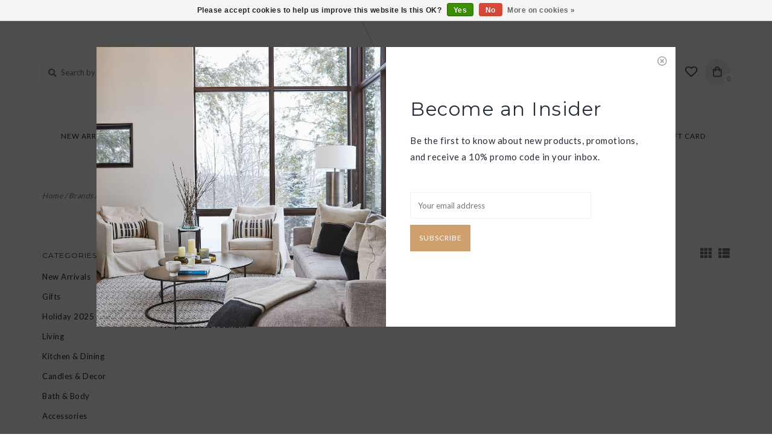

--- FILE ---
content_type: text/html;charset=utf-8
request_url: https://www.slatehome.co/brands/sonder-living/
body_size: 9729
content:
<!DOCTYPE html>
<html>
  <head>   
    
    <meta charset="utf-8"/>
<!-- [START] 'blocks/head.rain' -->
<!--

  (c) 2008-2026 Lightspeed Netherlands B.V.
  http://www.lightspeedhq.com
  Generated: 16-01-2026 @ 19:25:08

-->
<link rel="canonical" href="https://www.slatehome.co/brands/sonder-living/"/>
<link rel="alternate" href="https://www.slatehome.co/index.rss" type="application/rss+xml" title="New products"/>
<link href="https://cdn.shoplightspeed.com/assets/cookielaw.css?2025-02-20" rel="stylesheet" type="text/css"/>
<meta name="robots" content="noodp,noydir"/>
<meta property="og:url" content="https://www.slatehome.co/brands/sonder-living/?source=facebook"/>
<meta property="og:site_name" content="SLATE"/>
<meta property="og:title" content="Sonder Living"/>
<meta property="og:description" content="Celebrating globally inspired design, SLATE features beautifully handcrafted, ethically-sourced, and locally-made products."/>
<!--[if lt IE 9]>
<script src="https://cdn.shoplightspeed.com/assets/html5shiv.js?2025-02-20"></script>
<![endif]-->
<!-- [END] 'blocks/head.rain' -->
    <title>Sonder Living - SLATE</title>
    <meta name="description" content="Celebrating globally inspired design, SLATE features beautifully handcrafted, ethically-sourced, and locally-made products." />
    <meta name="keywords" content="Sonder, Living, home decor, furniture, interior design, candles, jewelry, sofa, sectional, chair, throw pillow, throw blanket, rugs, chilewich, console, mirror, handbag, wallet, crossbody, graf lantz, stacking rings, pyrrha" />
    <meta http-equiv="X-UA-Compatible" content="IE=edge">
    <meta name="viewport" content="width=device-width, initial-scale=1.0">
    <meta name="apple-mobile-web-app-capable" content="yes">
    <meta name="apple-mobile-web-app-status-bar-style" content="black">
    
    <link rel="shortcut icon" href="https://cdn.shoplightspeed.com/shops/615168/themes/9701/assets/favicon.ico?20251226140658" type="image/x-icon" />
    <link href='//fonts.googleapis.com/css?family=Lato:400,300,600,700' rel='stylesheet' type='text/css'>
    <link href='//fonts.googleapis.com/css?family=Montserrat:400,300,600,700' rel='stylesheet' type='text/css'>
    <link href='//fonts.googleapis.com/css?family=Montserrat:400,300,600,700' rel='stylesheet' type='text/css'>
    <link rel="stylesheet" href="https://use.fontawesome.com/releases/v5.6.3/css/all.css" integrity="sha384-UHRtZLI+pbxtHCWp1t77Bi1L4ZtiqrqD80Kn4Z8NTSRyMA2Fd33n5dQ8lWUE00s/" crossorigin="anonymous">
    
    <script src="https://cdn.shoplightspeed.com/assets/jquery-1-9-1.js?2025-02-20"></script>
    <script src="https://cdn.shoplightspeed.com/assets/jquery-ui-1-10-1.js?2025-02-20"></script>
    <script type="text/javascript" src="https://cdn.shoplightspeed.com/shops/615168/themes/9701/assets/slick.js?2025122614122120201130175734"></script>
    
    <link rel="stylesheet" href="https://cdn.shoplightspeed.com/shops/615168/themes/9701/assets/slick.css?2025122614122120201130175734"/>
    <link rel="stylesheet" href="https://cdn.shoplightspeed.com/shops/615168/themes/9701/assets/slick-theme.css?2025122614122120201130175734"/>
    <link rel="shortcut icon" href="https://cdn.shoplightspeed.com/shops/615168/themes/9701/assets/favicon.ico?20251226140658" type="image/x-icon" /> 
    <link rel="stylesheet" href="https://cdn.shoplightspeed.com/shops/615168/themes/9701/assets/bootstrap.css?2025122614122120201130175734" />
    <link rel="stylesheet" href="https://cdn.shoplightspeed.com/shops/615168/themes/9701/assets/style.css?2025122614122120201130175734" />
    <link rel="stylesheet" href="https://cdn.shoplightspeed.com/shops/615168/themes/9701/assets/settings.css?2025122614122120201130175734" />  
    <link rel="stylesheet" href="https://cdn.shoplightspeed.com/assets/gui-2-0.css?2025-02-20" />
    <link rel="stylesheet" href="https://cdn.shoplightspeed.com/assets/gui-responsive-2-0.css?2025-02-20" />   
    <link rel="stylesheet" href="https://cdn.shoplightspeed.com/shops/615168/themes/9701/assets/custom.css?2025122614122120201130175734" />
        
       
    <script type="text/javascript" src="https://cdn.shoplightspeed.com/shops/615168/themes/9701/assets/global.js?2025122614122120201130175734"></script>
		<script type="text/javascript" src="https://cdn.shoplightspeed.com/shops/615168/themes/9701/assets/bootstrap.js?2025122614122120201130175734"></script>
    <script type="text/javascript" src="https://cdn.shoplightspeed.com/shops/615168/themes/9701/assets/jcarousel.js?2025122614122120201130175734"></script>
    <script type="text/javascript" src="https://cdn.shoplightspeed.com/assets/gui.js?2025-02-20"></script>
    <script type="text/javascript" src="https://cdn.shoplightspeed.com/assets/gui-responsive-2-0.js?2025-02-20"></script>
    <script type="text/javascript" src="https://cdn.shoplightspeed.com/shops/615168/themes/9701/assets/jquery-countdown-min.js?2025122614122120201130175734"></script>
    <script type="text/javascript" src="https://cdn.shoplightspeed.com/shops/615168/themes/9701/assets/jquery-cookie.js?2025122614122120201130175734"></script>
    <script type="text/javascript" src="https://cdn.shoplightspeed.com/shops/615168/themes/9701/assets/jquery-bpopup-min.js?2025122614122120201130175734"></script>    
    <script type="text/javascript" src="https://cdn.shoplightspeed.com/shops/615168/themes/9701/assets/share42.js?2025122614122120201130175734"></script>     
    
    <style>
      @font-face {
        font-family: 'Hafidz';
        src: url('https://cdn.shoplightspeed.com/shops/615168/themes/9701/assets/hafidz-webfont.woff?2025122614122120201130175734') format('woff'), /* Modern Browsers */
        		 url('https://cdn.shoplightspeed.com/shops/615168/themes/9701/assets/hafidz.ttf?2025122614122120201130175734') format('truetype'); /* Safari, Android, iOS */
      }
    </style>
        
    <!--[if lt IE 9]>
    <link rel="stylesheet" href="https://cdn.shoplightspeed.com/shops/615168/themes/9701/assets/style-ie.css?2025122614122120201130175734" />
    <![endif]-->
    <link rel="stylesheet" media="print" href="https://cdn.shoplightspeed.com/shops/615168/themes/9701/assets/print-min.css?2025122614122120201130175734" />
    
    <link rel="stylesheet" type="text/css" src="https://cdn.shoplightspeed.com/shops/615168/themes/9701/assets/slick.css?2025122614122120201130175734"/>
    <link rel="stylesheet" type="text/css" src="https://cdn.shoplightspeed.com/shops/615168/themes/9701/assets/slick-theme.css?2025122614122120201130175734"/>
    
  </head>
  <body>
    <script>
    	var shopUrl = 'https://www.slatehome.co/';
    </script>
    
        	
<!-- Element to pop up -->
<div id="newsletter-pop" class="align newsletter-pop wide">
  <span class="button b-close"><span><i class="far fa-times-circle"></i></span></span>
    <div class="pop-bg-img col-sm-6 col-xs-12 vertical" style="background-image: url('https://cdn.shoplightspeed.com/shops/615168/themes/9701/v/429866/assets/newsletter-popup-bg.jpg?20220215135959');"></div>
    <div class="col-sm-6 vertical pop-content">
    <h2>Become an Insider</h2>
    <p>Be the first to know about new products, promotions, and receive a 10% promo code in your inbox.</p>
    <form id="formNewsletter" action="https://manage.kmail-lists.com/subscriptions/subscribe?a=P3F3VC&g=P4YhZN" method="post">
      <div class="form-row">
        <input type="hidden" name="key" value="bc1f0abda4dd4025a520423dcf1f84a6" />
        <input type="text" name="email" id="formNewsletterEmail" value="" placeholder="Your email address"/>
        <a class="btn" href="#" onclick="$('#formNewsletter').submit(); return false;" title="Subscribe" ><span>Subscribe</span></a>
      </div>
    </form>
  </div>
</div>

<script>
$(window).on('load',function(){
  var visits = jQuery.cookie('visits') || 0;
  visits++;
  jQuery.cookie('visits', visits, { expires: 1, path: '/' });
  console.debug(jQuery.cookie('visits'));
  if ( jQuery.cookie('visits') > 1 ) {
    jQuery('#newsletter-pop').hide();
  } else {
    $('#newsletter-pop').bPopup({
     	closeClass: 'b-close',
      escClose: true,
      transition: 'fadeIn'
    })
  }
});
</script>        
    
<header>
    <div class="topnav">
    <div class="container">
            <ul class="left">
                                  <li class="topbar-contact">
            <a href="tel:802-540-6850"><span class="phone-icon"><i class="fa fa-phone"></i></span> <span class="phone hidden-xs">802-540-6850</span></a>
          </li>
                      </ul>
            <div class="right">
        <span class="topbar-msg hidden-xs">VISIT US AT 27 SEARS LANE IN BURLINGTON!</span>        <a href="/service/about#locations" class="locations-link"><span class="hidden-xs">Hours &amp; Locations <i class="fas fa-map-marker-alt"></i></span><span class="visible-xs"><i class="fas fa-map-marker-alt"></i></span></a>      </div>
    </div>
  </div>
  <span class="topbar-msg mobile visible-xs text-center">VISIT US AT 27 SEARS LANE IN BURLINGTON!</span>      
  <div class="navigation container">
    <div class="logo-usp align">
      <ul class="burger vertical">
        <i class="fas fa-bars"></i>
      </ul>      
      
            <div class="search-form vertical col-xs-12 col-sm-5 col-md-5 col-lg-4 hidden-xs">
        <form action="https://www.slatehome.co/search/" method="get" id="formSearch">
          <input type="text" name="q" autocomplete="off"  value="" placeholder="Search by keyword"/>
          <span onclick="$('#formSearch').submit();" title="Search"></span>
          <span class="search-icon"><i class="fas fa-search"></i></span>
      	</form>                                                                                       			</div>
            
                    <div class="vertical logo col-sm-2 col-md-2 col-lg-4 x-large">
          <a href="https://www.slatehome.co/" title="Lifestyle | Home">
            <img src="https://cdn.shoplightspeed.com/shops/615168/themes/9701/assets/logo.png?20251226140658" alt="Lifestyle | Home" />
          </a>
        </div>
                  
                  <div class="header-usp-wrap vertical col-xs-12 col-sm-5 col-md-5 col-lg-4">
        <div class="cart-acct-wrap right">
                  <ul class="cart-acct right"> 
                                    <li>
              <a href="https://www.slatehome.co/account/wishlist/" title="My wishlist" class="my-wishlist">
                <img src="https://cdn.shoplightspeed.com/shops/615168/themes/9701/assets/icon-heart.png?2025122614122120201130175734" alt="Wishlist" title="My wishlist" />
              </a>
            </li>
                        <li>
              <a href="https://www.slatehome.co/cart/" title="Cart" class="cart"> 
                <img src="https://cdn.shoplightspeed.com/shops/615168/themes/9701/assets/icon-bag.png?2025122614122120201130175734" alt="cart" /><span class="bag-count">0</span>
              </a>
            </li>
          </ul>
                  </div>
        <div class="header-usp-1 right col-xs-6 col-sm-9 hidden-xs">
          <span class="header-usp-title"><i class="fa fa-gift"></i> Buying a Gift?</span>
          <span class="header-usp-subtext">We offer free gift wrapping</span>
        </div>
              </div>
                </div>
      
        <div class="primary-nav container center">
      <nav class="primary nonbounce desktop vertical center mega">
        <ul>
          <li class="item search-mobile visible-xs">
            <form action="https://www.slatehome.co/search/" method="get" id="menuSearchMobile">
              <input type="text" name="q" autocomplete="off"  value="" placeholder="Search by keyword"/>
              <span onclick="$('#menuSearchMobile').submit();" title="Search"></span>
    				</form>
          </li>
                                         <li class="item">
            <a class="itemLink" href="https://www.slatehome.co/new-arrivals/" title="New Arrivals">New Arrivals</a>
                      </li>
                     <li class="item sub">
            <a class="itemLink" href="https://www.slatehome.co/gifts/" title="Gifts">Gifts</a>
                        <i class="icon-drop fas fa-angle-down"></i>
            <div class="subnav">
              <div class="container desktop">                <div class="sub-cats two-col">
                  <span class="subcat-title hidden-xs">Categories</span>                  <ul class="subnavList">
                                        <!--<li class="item visible-xs">
                      <a class="itemLink" href="https://www.slatehome.co/gifts/" title="Gifts">All Gifts</a>
                    </li>-->
                                         <li class="subitem">                
                      <a class="subitemLink" href="https://www.slatehome.co/gifts/gifts-for-grads/" title="Gifts for Grads">Gifts for Grads</a>
                                          </li>
                                         <li class="subitem">                
                      <a class="subitemLink" href="https://www.slatehome.co/gifts/wedding-gifts/" title="Wedding Gifts">Wedding Gifts</a>
                                          </li>
                                         <li class="subitem">                
                      <a class="subitemLink" href="https://www.slatehome.co/gifts/gifts-for-the-home/" title="Gifts for the Home">Gifts for the Home</a>
                                          </li>
                                         <li class="subitem">                
                      <a class="subitemLink" href="https://www.slatehome.co/gifts/wellness/" title="Wellness">Wellness</a>
                                          </li>
                                         <li class="subitem">                
                      <a class="subitemLink" href="https://www.slatehome.co/gifts/stationery/" title="Stationery">Stationery</a>
                                          </li>
                                         <li class="subitem">                
                      <a class="subitemLink" href="https://www.slatehome.co/gifts/gift-registry/" title="Gift Registry">Gift Registry</a>
                                          </li>
                                                          </ul>
                </div>
							              <div class="cat-profile align hidden-xs">
                                <div class="mega-feat-product vertical"><a href="https://www.slatehome.co/gifts/gifts-for-grads/"><img src="https://cdn.shoplightspeed.com/shops/615168/files/63105894/260x260x1/image.jpg" alt="" /></a></div>
                                <div class="mega-feat-product vertical"><a href="https://www.slatehome.co/gifts/wedding-gifts/"><img src="https://cdn.shoplightspeed.com/shops/615168/files/55275943/260x260x1/image.jpg" alt="" /></a></div>
                                <div class="mega-feat-product vertical"><a href="https://www.slatehome.co/gifts/gifts-for-the-home/"><img src="https://cdn.shoplightspeed.com/shops/615168/files/67834637/260x260x1/image.jpg" alt="" /></a></div>
                              </div>
							              </div>            </div>
                      </li>
                     <li class="item sub">
            <a class="itemLink" href="https://www.slatehome.co/holiday-2025/" title="Holiday 2025">Holiday 2025</a>
                        <i class="icon-drop fas fa-angle-down"></i>
            <div class="subnav">
              <div class="container desktop">                <div class="sub-cats">
                  <span class="subcat-title hidden-xs">Categories</span>                  <ul class="subnavList">
                                        <!--<li class="item visible-xs">
                      <a class="itemLink" href="https://www.slatehome.co/holiday-2025/" title="Holiday 2025">All Holiday 2025</a>
                    </li>-->
                                         <li class="subitem">                
                      <a class="subitemLink" href="https://www.slatehome.co/holiday-2025/holiday-sale/" title="Holiday Sale">Holiday Sale</a>
                                          </li>
                                         <li class="subitem">                
                      <a class="subitemLink" href="https://www.slatehome.co/holiday-2025/curated-gifts/" title="Curated Gifts">Curated Gifts</a>
                       
                      <i class="icon-drop fas fa-angle-down"></i>
                      <div class="subnav visible-xs">
                      	<ul class="subnavList">
                                                    <!--<li class="item visible-xs">
                            <a class="itemLink" href="https://www.slatehome.co/holiday-2025/curated-gifts/" title="Curated Gifts">All Curated Gifts</a>
                          </li>-->
                                                     <li class="subitem">                
                            <a class="subitemLink" href="https://www.slatehome.co/holiday-2025/curated-gifts/foodie-cocktailier-gifts/" title="Foodie + Cocktailier gifts">Foodie + Cocktailier gifts</a>
                          </li>
                                                     <li class="subitem">                
                            <a class="subitemLink" href="https://www.slatehome.co/holiday-2025/curated-gifts/cozy-gifts/" title="Cozy Gifts">Cozy Gifts</a>
                          </li>
                                                     <li class="subitem">                
                            <a class="subitemLink" href="https://www.slatehome.co/holiday-2025/curated-gifts/host-gifts/" title="Host Gifts">Host Gifts</a>
                          </li>
                                                     <li class="subitem">                
                            <a class="subitemLink" href="https://www.slatehome.co/holiday-2025/curated-gifts/lifestyle-gifts/" title="Lifestyle Gifts">Lifestyle Gifts</a>
                          </li>
                                                     <li class="subitem">                
                            <a class="subitemLink" href="https://www.slatehome.co/holiday-2025/curated-gifts/stocking-stuffers/" title="Stocking Stuffers">Stocking Stuffers</a>
                          </li>
                                                  </ul>
                      </div>
                                          </li>
                                                          </ul>
                </div>
							              <div class="cat-profile align hidden-xs">
                                <div class="mega-feat-product vertical"><a href="https://www.slatehome.co/holiday-2025/holiday-sale/"><img src="https://cdn.shoplightspeed.com/shops/615168/files/73801017/260x260x1/image.jpg" alt="" /></a></div>
                                <div class="mega-feat-product vertical"><a href="https://www.slatehome.co/holiday-2025/curated-gifts/"><img src="https://cdn.shoplightspeed.com/shops/615168/files/73107776/260x260x1/image.jpg" alt="" /></a></div>
                              </div>
							              </div>            </div>
                      </li>
                     <li class="item sub">
            <a class="itemLink" href="https://www.slatehome.co/living/" title="Living">Living</a>
                        <i class="icon-drop fas fa-angle-down"></i>
            <div class="subnav">
              <div class="container desktop">                <div class="sub-cats">
                  <span class="subcat-title hidden-xs">Categories</span>                  <ul class="subnavList">
                                        <!--<li class="item visible-xs">
                      <a class="itemLink" href="https://www.slatehome.co/living/" title="Living">All Living</a>
                    </li>-->
                                         <li class="subitem">                
                      <a class="subitemLink" href="https://www.slatehome.co/living/rugs-floor-mats/" title="Rugs &amp; Floor Mats">Rugs &amp; Floor Mats</a>
                                          </li>
                                         <li class="subitem">                
                      <a class="subitemLink" href="https://www.slatehome.co/living/textiles/" title="Textiles">Textiles</a>
                       
                      <i class="icon-drop fas fa-angle-down"></i>
                      <div class="subnav visible-xs">
                      	<ul class="subnavList">
                                                    <!--<li class="item visible-xs">
                            <a class="itemLink" href="https://www.slatehome.co/living/textiles/" title="Textiles">All Textiles</a>
                          </li>-->
                                                     <li class="subitem">                
                            <a class="subitemLink" href="https://www.slatehome.co/living/textiles/throws/" title="Throws">Throws</a>
                          </li>
                                                     <li class="subitem">                
                            <a class="subitemLink" href="https://www.slatehome.co/living/textiles/pillows/" title="Pillows">Pillows</a>
                          </li>
                                                     <li class="subitem">                
                            <a class="subitemLink" href="https://www.slatehome.co/living/textiles/bedding/" title="Bedding">Bedding</a>
                          </li>
                                                  </ul>
                      </div>
                                          </li>
                                         <li class="subitem">                
                      <a class="subitemLink" href="https://www.slatehome.co/living/lighting/" title="Lighting">Lighting</a>
                                          </li>
                                         <li class="subitem">                
                      <a class="subitemLink" href="https://www.slatehome.co/living/furniture/" title="Furniture">Furniture</a>
                                          </li>
                                                          </ul>
                </div>
							              <div class="cat-profile align hidden-xs">
                                <div class="mega-feat-product vertical"><a href="https://www.slatehome.co/living/rugs-floor-mats/"><img src="https://cdn.shoplightspeed.com/shops/615168/files/22526083/260x260x1/image.jpg" alt="" /></a></div>
                                <div class="mega-feat-product vertical"><a href="https://www.slatehome.co/living/textiles/"><img src="https://cdn.shoplightspeed.com/shops/615168/files/63006625/260x260x1/image.jpg" alt="" /></a></div>
                                <div class="mega-feat-product vertical"><a href="https://www.slatehome.co/living/lighting/"><img src="https://cdn.shoplightspeed.com/shops/615168/files/54827249/260x260x1/image.jpg" alt="" /></a></div>
                              </div>
							              </div>            </div>
                      </li>
                     <li class="item sub">
            <a class="itemLink" href="https://www.slatehome.co/kitchen-dining/" title="Kitchen &amp; Dining">Kitchen &amp; Dining</a>
                        <i class="icon-drop fas fa-angle-down"></i>
            <div class="subnav">
              <div class="container desktop">                <div class="sub-cats">
                  <span class="subcat-title hidden-xs">Categories</span>                  <ul class="subnavList">
                                        <!--<li class="item visible-xs">
                      <a class="itemLink" href="https://www.slatehome.co/kitchen-dining/" title="Kitchen &amp; Dining">All Kitchen &amp; Dining</a>
                    </li>-->
                                         <li class="subitem">                
                      <a class="subitemLink" href="https://www.slatehome.co/kitchen-dining/serveware/" title="Serveware">Serveware</a>
                                          </li>
                                         <li class="subitem">                
                      <a class="subitemLink" href="https://www.slatehome.co/kitchen-dining/dinnerware/" title="Dinnerware">Dinnerware</a>
                       
                      <i class="icon-drop fas fa-angle-down"></i>
                      <div class="subnav visible-xs">
                      	<ul class="subnavList">
                                                    <!--<li class="item visible-xs">
                            <a class="itemLink" href="https://www.slatehome.co/kitchen-dining/dinnerware/" title="Dinnerware">All Dinnerware</a>
                          </li>-->
                                                     <li class="subitem">                
                            <a class="subitemLink" href="https://www.slatehome.co/kitchen-dining/dinnerware/mugs/" title="Mugs">Mugs</a>
                          </li>
                                                     <li class="subitem">                
                            <a class="subitemLink" href="https://www.slatehome.co/kitchen-dining/dinnerware/bowls/" title="Bowls">Bowls</a>
                          </li>
                                                     <li class="subitem">                
                            <a class="subitemLink" href="https://www.slatehome.co/kitchen-dining/dinnerware/plates/" title="Plates">Plates</a>
                          </li>
                                                  </ul>
                      </div>
                                          </li>
                                         <li class="subitem">                
                      <a class="subitemLink" href="https://www.slatehome.co/kitchen-dining/barware/" title="Barware">Barware</a>
                                          </li>
                                         <li class="subitem">                
                      <a class="subitemLink" href="https://www.slatehome.co/kitchen-dining/kitchen-textiles/" title="Kitchen Textiles">Kitchen Textiles</a>
                                          </li>
                                         <li class="subitem">                
                      <a class="subitemLink" href="https://www.slatehome.co/kitchen-dining/accessories/" title="Accessories">Accessories</a>
                                          </li>
                                                          </ul>
                </div>
							              <div class="cat-profile align hidden-xs">
                                <div class="mega-feat-product vertical"><a href="https://www.slatehome.co/kitchen-dining/serveware/"><img src="https://cdn.shoplightspeed.com/shops/615168/files/59863546/260x260x1/image.jpg" alt="" /></a></div>
                                <div class="mega-feat-product vertical"><a href="https://www.slatehome.co/kitchen-dining/dinnerware/"><img src="https://cdn.shoplightspeed.com/shops/615168/files/59863411/260x260x1/image.jpg" alt="" /></a></div>
                                <div class="mega-feat-product vertical"><a href="https://www.slatehome.co/kitchen-dining/barware/"><img src="https://cdn.shoplightspeed.com/shops/615168/files/28045975/260x260x1/image.jpg" alt="" /></a></div>
                              </div>
							              </div>            </div>
                      </li>
                     <li class="item sub">
            <a class="itemLink" href="https://www.slatehome.co/candles-decor/" title="Candles &amp; Decor">Candles &amp; Decor</a>
                        <i class="icon-drop fas fa-angle-down"></i>
            <div class="subnav">
              <div class="container desktop">                <div class="sub-cats">
                  <span class="subcat-title hidden-xs">Categories</span>                  <ul class="subnavList">
                                        <!--<li class="item visible-xs">
                      <a class="itemLink" href="https://www.slatehome.co/candles-decor/" title="Candles &amp; Decor">All Candles &amp; Decor</a>
                    </li>-->
                                         <li class="subitem">                
                      <a class="subitemLink" href="https://www.slatehome.co/candles-decor/candles/" title="Candles">Candles</a>
                       
                      <i class="icon-drop fas fa-angle-down"></i>
                      <div class="subnav visible-xs">
                      	<ul class="subnavList">
                                                    <!--<li class="item visible-xs">
                            <a class="itemLink" href="https://www.slatehome.co/candles-decor/candles/" title="Candles">All Candles</a>
                          </li>-->
                                                     <li class="subitem">                
                            <a class="subitemLink" href="https://www.slatehome.co/candles-decor/candles/diffuser/" title="Diffuser">Diffuser</a>
                          </li>
                                                  </ul>
                      </div>
                                          </li>
                                         <li class="subitem">                
                      <a class="subitemLink" href="https://www.slatehome.co/candles-decor/books/" title="Books">Books</a>
                                          </li>
                                         <li class="subitem">                
                      <a class="subitemLink" href="https://www.slatehome.co/candles-decor/vases-planters/" title="Vases &amp; Planters">Vases &amp; Planters</a>
                                          </li>
                                         <li class="subitem">                
                      <a class="subitemLink" href="https://www.slatehome.co/candles-decor/baskets-trays/" title="Baskets &amp; Trays">Baskets &amp; Trays</a>
                                          </li>
                                                          </ul>
                </div>
							              <div class="cat-profile align hidden-xs">
                                <div class="mega-feat-product vertical"><a href="https://www.slatehome.co/candles-decor/candles/"><img src="https://cdn.shoplightspeed.com/shops/615168/files/63006754/260x260x1/image.jpg" alt="" /></a></div>
                                <div class="mega-feat-product vertical"><a href="https://www.slatehome.co/candles-decor/books/"><img src="https://cdn.shoplightspeed.com/shops/615168/files/63007083/260x260x1/image.jpg" alt="" /></a></div>
                                <div class="mega-feat-product vertical"><a href="https://www.slatehome.co/candles-decor/vases-planters/"><img src="https://cdn.shoplightspeed.com/shops/615168/files/63006790/260x260x1/image.jpg" alt="" /></a></div>
                              </div>
							              </div>            </div>
                      </li>
                     <li class="item sub">
            <a class="itemLink" href="https://www.slatehome.co/bath-body/" title="Bath &amp; Body">Bath &amp; Body</a>
                        <i class="icon-drop fas fa-angle-down"></i>
            <div class="subnav">
              <div class="container desktop">                <div class="sub-cats">
                  <span class="subcat-title hidden-xs">Categories</span>                  <ul class="subnavList">
                                        <!--<li class="item visible-xs">
                      <a class="itemLink" href="https://www.slatehome.co/bath-body/" title="Bath &amp; Body">All Bath &amp; Body</a>
                    </li>-->
                                         <li class="subitem">                
                      <a class="subitemLink" href="https://www.slatehome.co/bath-body/lotions-oils-salves/" title="Lotions, Oils, Salves">Lotions, Oils, Salves</a>
                                          </li>
                                         <li class="subitem">                
                      <a class="subitemLink" href="https://www.slatehome.co/bath-body/scents/" title="Scents">Scents</a>
                                          </li>
                                         <li class="subitem">                
                      <a class="subitemLink" href="https://www.slatehome.co/bath-body/bath-bombs-soaks-steams-etc/" title="Bath Bombs, Soaks, Steams, Etc.">Bath Bombs, Soaks, Steams, Etc.</a>
                                          </li>
                                         <li class="subitem">                
                      <a class="subitemLink" href="https://www.slatehome.co/bath-body/soaps-body-wash/" title="Soaps &amp; Body Wash">Soaps &amp; Body Wash</a>
                                          </li>
                                         <li class="subitem">                
                      <a class="subitemLink" href="https://www.slatehome.co/bath-body/textiles/" title="Textiles">Textiles</a>
                                          </li>
                                                          </ul>
                </div>
							              <div class="cat-profile align hidden-xs">
                                <div class="mega-feat-product vertical"><a href="https://www.slatehome.co/bath-body/lotions-oils-salves/"><img src="https://cdn.shoplightspeed.com/shops/615168/files/63007247/260x260x1/image.jpg" alt="" /></a></div>
                                <div class="mega-feat-product vertical"><a href="https://www.slatehome.co/bath-body/scents/"><img src="https://cdn.shoplightspeed.com/shops/615168/files/63007380/260x260x1/image.jpg" alt="" /></a></div>
                                <div class="mega-feat-product vertical"><a href="https://www.slatehome.co/bath-body/bath-bombs-soaks-steams-etc/"><img src="https://cdn.shoplightspeed.com/shops/615168/files/63007349/260x260x1/image.jpg" alt="" /></a></div>
                              </div>
							              </div>            </div>
                      </li>
                     <li class="item sub">
            <a class="itemLink" href="https://www.slatehome.co/accessories/" title="Accessories">Accessories</a>
                        <i class="icon-drop fas fa-angle-down"></i>
            <div class="subnav">
              <div class="container desktop">                <div class="sub-cats">
                  <span class="subcat-title hidden-xs">Categories</span>                  <ul class="subnavList">
                                        <!--<li class="item visible-xs">
                      <a class="itemLink" href="https://www.slatehome.co/accessories/" title="Accessories">All Accessories</a>
                    </li>-->
                                         <li class="subitem">                
                      <a class="subitemLink" href="https://www.slatehome.co/accessories/jewelry/" title="Jewelry">Jewelry</a>
                       
                      <i class="icon-drop fas fa-angle-down"></i>
                      <div class="subnav visible-xs">
                      	<ul class="subnavList">
                                                    <!--<li class="item visible-xs">
                            <a class="itemLink" href="https://www.slatehome.co/accessories/jewelry/" title="Jewelry">All Jewelry</a>
                          </li>-->
                                                     <li class="subitem">                
                            <a class="subitemLink" href="https://www.slatehome.co/accessories/jewelry/earrings/" title="Earrings">Earrings</a>
                          </li>
                                                     <li class="subitem">                
                            <a class="subitemLink" href="https://www.slatehome.co/accessories/jewelry/necklaces/" title="Necklaces">Necklaces</a>
                          </li>
                                                     <li class="subitem">                
                            <a class="subitemLink" href="https://www.slatehome.co/accessories/jewelry/bracelets/" title="Bracelets">Bracelets</a>
                          </li>
                                                     <li class="subitem">                
                            <a class="subitemLink" href="https://www.slatehome.co/accessories/jewelry/rings/" title="Rings">Rings</a>
                          </li>
                                                  </ul>
                      </div>
                                          </li>
                                         <li class="subitem">                
                      <a class="subitemLink" href="https://www.slatehome.co/accessories/bags-wallets/" title="Bags &amp; Wallets">Bags &amp; Wallets</a>
                       
                      <i class="icon-drop fas fa-angle-down"></i>
                      <div class="subnav visible-xs">
                      	<ul class="subnavList">
                                                    <!--<li class="item visible-xs">
                            <a class="itemLink" href="https://www.slatehome.co/accessories/bags-wallets/" title="Bags &amp; Wallets">All Bags &amp; Wallets</a>
                          </li>-->
                                                     <li class="subitem">                
                            <a class="subitemLink" href="https://www.slatehome.co/accessories/bags-wallets/totes/" title="Totes">Totes</a>
                          </li>
                                                     <li class="subitem">                
                            <a class="subitemLink" href="https://www.slatehome.co/accessories/bags-wallets/shoulder-bags-crossbodys/" title="Shoulder Bags &amp; Crossbodys">Shoulder Bags &amp; Crossbodys</a>
                          </li>
                                                     <li class="subitem">                
                            <a class="subitemLink" href="https://www.slatehome.co/accessories/bags-wallets/womens-wallets-wristlets/" title="Women&#039;s Wallets &amp; Wristlets">Women&#039;s Wallets &amp; Wristlets</a>
                          </li>
                                                     <li class="subitem">                
                            <a class="subitemLink" href="https://www.slatehome.co/accessories/bags-wallets/mens/" title="Men&#039;s ">Men&#039;s </a>
                          </li>
                                                     <li class="subitem">                
                            <a class="subitemLink" href="https://www.slatehome.co/accessories/bags-wallets/backpacks-travel-bags/" title="Backpacks &amp; Travel Bags">Backpacks &amp; Travel Bags</a>
                          </li>
                                                     <li class="subitem">                
                            <a class="subitemLink" href="https://www.slatehome.co/accessories/bags-wallets/pouches/" title="Pouches">Pouches</a>
                          </li>
                                                  </ul>
                      </div>
                                          </li>
                                         <li class="subitem">                
                      <a class="subitemLink" href="https://www.slatehome.co/accessories/scarves-hats-gloves/" title="Scarves/Hats/Gloves">Scarves/Hats/Gloves</a>
                                          </li>
                                                          </ul>
                </div>
							              <div class="cat-profile align hidden-xs">
                                <div class="mega-feat-product vertical"><a href="https://www.slatehome.co/accessories/jewelry/"><img src="https://cdn.shoplightspeed.com/shops/615168/files/29419937/260x260x1/image.jpg" alt="" /></a></div>
                                <div class="mega-feat-product vertical"><a href="https://www.slatehome.co/accessories/bags-wallets/"><img src="https://cdn.shoplightspeed.com/shops/615168/files/58597202/260x260x1/image.jpg" alt="" /></a></div>
                                <div class="mega-feat-product vertical"><a href="https://www.slatehome.co/accessories/scarves-hats-gloves/"><img src="https://cdn.shoplightspeed.com/shops/615168/files/29420157/260x260x1/image.jpg" alt="" /></a></div>
                              </div>
							              </div>            </div>
                      </li>
                                                  <li class="item sale">
            <a class="itemLink" href="/collection/offers"><i class="fas fa-star"></i> Sale</a>
          </li>
                              <li class="item"><a class="itemLink" href="https://www.slatehome.co/buy-gift-card/" title="Gift Card" target="_blank">Gift Card</a></li>
                  </ul>
        <i class="icon-remove fas fa-times"></i>
      </nav>
            
    </div>
  </div>
  <script>
  const dfLayerOptions = {
    installationId: 'c86a0a26-4185-48ec-948d-74824fea3603',
    zone: 'us1'
  };

  

  (function (l, a, y, e, r, s) {
    r = l.createElement(a); r.onload = e; r.async = 1; r.src = y;
    s = l.getElementsByTagName(a)[0]; s.parentNode.insertBefore(r, s);
  })(document, 'script', 'https://cdn.doofinder.com/livelayer/1/js/loader.min.js', function () {
    doofinderLoader.load(dfLayerOptions);
  });
</script>
</header>

<div class="search-form mobile visible-xs">
  <div class="container">
    <form action="https://www.slatehome.co/search/" method="get" id="formSearchMobile">
      <input type="text" name="q" autocomplete="off"  value="" placeholder="Search by keyword"/>
      <span onclick="$('#formSearchMobile').submit();" title="Search"></span>
      <span class="search-icon"><i class="fas fa-search"></i></span>
    </form>                                                                                       </div>
</div>
    <div itemscope itemtype="http://schema.org/BreadcrumbList">
	<div itemprop="itemListElement" itemscope itemtype="http://schema.org/ListItem">
    <a itemprop="item" href="https://www.slatehome.co/"><span itemprop="name" content="Home"></span></a>
    <meta itemprop="position" content="1" />
  </div>
    	<div itemprop="itemListElement" itemscope itemtype="http://schema.org/ListItem">
      <a itemprop="item" href="https://www.slatehome.co/brands/"><span itemprop="name" content="Brands"></span></a>
      <meta itemprop="position" content="2" />
    </div>
    	<div itemprop="itemListElement" itemscope itemtype="http://schema.org/ListItem">
      <a itemprop="item" href="https://www.slatehome.co/brands/sonder-living/"><span itemprop="name" content="Sonder Living"></span></a>
      <meta itemprop="position" content="3" />
    </div>
  </div>

    
    <div class="wrapper">
                  <div class="container content">
                <div class="page-title row">
  <div class="col-sm-6 col-md-6 visible-xs">
    <h1>Sonder Living</h1>
  </div>
  <div class="col-sm-6 col-md-6 breadcrumbs">
    <a href="https://www.slatehome.co/" title="Home">Home</a>
    
        / <a href="https://www.slatehome.co/brands/">Brands</a>
        / <a href="https://www.slatehome.co/brands/sonder-living/">Sonder Living</a>
      </div>  
  </div>
<div class="collection-main row">
  <div id="filterBy" class="filterBy inactive visible-xs col-xs-6">
    <button class="btn">Filter by</button>
  </div>
  <form action="https://www.slatehome.co/brands/sonder-living/" method="get" id="filter_form" class="filter-form">
        <input type="hidden" name="mode" value="grid" id="filter_form_mode" />
        <input type="hidden" name="sort" value="popular" id="filter_form_sort" />
  <div class="col-sm-3 col-md-2 sidebar hidden-xs">
    
<div id="filters" class="filters">

                      
                  
                
        <h3 class="sidebar-title">Categories</h3>
    <div class="filters-cat" id="filters-cat">
      <ul>
              <li class="item"><span class="arrow"></span><a href="https://www.slatehome.co/new-arrivals/" class="itemLink" title="New Arrivals">New Arrivals </a>
                </li>
              <li class="item"><span class="arrow"></span><a href="https://www.slatehome.co/gifts/" class="itemLink" title="Gifts">Gifts </a>
                </li>
              <li class="item"><span class="arrow"></span><a href="https://www.slatehome.co/holiday-2025/" class="itemLink" title="Holiday 2025">Holiday 2025 </a>
                </li>
              <li class="item"><span class="arrow"></span><a href="https://www.slatehome.co/living/" class="itemLink" title="Living">Living </a>
                </li>
              <li class="item"><span class="arrow"></span><a href="https://www.slatehome.co/kitchen-dining/" class="itemLink" title="Kitchen &amp; Dining">Kitchen &amp; Dining </a>
                </li>
              <li class="item"><span class="arrow"></span><a href="https://www.slatehome.co/candles-decor/" class="itemLink" title="Candles &amp; Decor">Candles &amp; Decor </a>
                </li>
              <li class="item"><span class="arrow"></span><a href="https://www.slatehome.co/bath-body/" class="itemLink" title="Bath &amp; Body">Bath &amp; Body </a>
                </li>
              <li class="item"><span class="arrow"></span><a href="https://www.slatehome.co/accessories/" class="itemLink" title="Accessories">Accessories </a>
                </li>
            </ul>
    </div>
    </div>  </div>
  <div class="col-xs-6 col-sm-9 col-md-10 sortBy-header">
      <div class="align">
        <div class="page-title col-sm-6 vertical hidden-xs">
    			<h1>Sonder Living</h1>
  			</div>
        <div class="count col-sm-3 vertical text-right hidden-xs">
          <span>0 results</span>
        </div>
        <div class="sortBy col-xs-6 col-sm-3 vertical text-right">  
          <select name="sort" onchange="$('#formSortModeLimit').submit();">
                            <option value="popular" selected="selected">Most viewed</option>
                            <option value="newest">Newest products</option>
                            <option value="lowest">Lowest price</option>
                            <option value="highest">Highest price</option>
                            <option value="asc">Name ascending</option>
                            <option value="desc">Name descending</option>
                        </select>
        </div>
        <div class="modes col-sm-4 hidden-xs hidden-sm text-right vertical">
          <a href="?mode=grid"><i class="fa fa-th"></i></a>
          <a href="?mode=list"><i class="fa fa-th-list"></i></a>
        </div>
    	</div>
  </div>
  </form>
  <div class="mobile-sidebar hide col-xs-12" id="cat-sidebar">
    
<div id="filters" class="filters">
    <form action="https://www.slatehome.co/brands/sonder-living/" method="get" id="filter_form" class="filter-form">
        <input type="hidden" name="mode" value="grid" id="filter_form_mode" />
        <input type="hidden" name="sort" value="popular" id="filter_form_sort" />
    <div id="filtermenu">    
                        
                        
                        
            <h3 class="sidebar-title">Categories</h3>
      <div class="filters-cat" id="filters-cat">
        <ul>
                  <li class="item"><span class="arrow"></span><a href="https://www.slatehome.co/new-arrivals/" class="itemLink" title="New Arrivals">New Arrivals </a>
                    </li>
                  <li class="item"><span class="arrow"></span><a href="https://www.slatehome.co/gifts/" class="itemLink" title="Gifts">Gifts </a>
                    </li>
                  <li class="item"><span class="arrow"></span><a href="https://www.slatehome.co/holiday-2025/" class="itemLink" title="Holiday 2025">Holiday 2025 </a>
                    </li>
                  <li class="item"><span class="arrow"></span><a href="https://www.slatehome.co/living/" class="itemLink" title="Living">Living </a>
                    </li>
                  <li class="item"><span class="arrow"></span><a href="https://www.slatehome.co/kitchen-dining/" class="itemLink" title="Kitchen &amp; Dining">Kitchen &amp; Dining </a>
                    </li>
                  <li class="item"><span class="arrow"></span><a href="https://www.slatehome.co/candles-decor/" class="itemLink" title="Candles &amp; Decor">Candles &amp; Decor </a>
                    </li>
                  <li class="item"><span class="arrow"></span><a href="https://www.slatehome.co/bath-body/" class="itemLink" title="Bath &amp; Body">Bath &amp; Body </a>
                    </li>
                  <li class="item"><span class="arrow"></span><a href="https://www.slatehome.co/accessories/" class="itemLink" title="Accessories">Accessories </a>
                    </li>
                </ul>
      </div>
            
    </div>
  </form>
</div>  </div>
  
  <div class="products col-xs-12 col-sm-9 col-md-10">
     
        <div class="no-products-found">No products found...</div>
      
  </div>
</div>


<script type="text/javascript">
  $(function(){
    $('#filter_form input, #filter_form select').change(function(){
      $(this).closest('form').submit();
    });
    
    $("#collection-filter-price").slider({
      range: true,
      min: 0,
      max: 5,
      values: [0, 5],
      step: 1,
      slide: function( event, ui){
    $('.sidebar-filter-range .min span').html(ui.values[0]);
    $('.sidebar-filter-range .max span').html(ui.values[1]);
    
    $('#filter_form_min').val(ui.values[0]);
    $('#filter_form_max').val(ui.values[1]);
  },
    stop: function(event, ui){
    $('#filter_form').submit();
  }
    });
  });
</script>      </div>
      
      <!--<hr class="full-width" />-->
<div id="footerNewsletter" class="footer-newsletter">
  <div class="container">
    <div class="newsletter-wrap row align">
      <div class="col-xs-12 col-md-6 vertical">
        <span class="pretext">Become an insider</span>
        <span class="title">Be the first to know about new products, promotions, and receive a 10% promo code in your inbox.</span>
      </div>
      <div class="col-xs-12 col-md-6 vertical">
      <form id="formNewsletterBottom" action="https://manage.kmail-lists.com/subscriptions/subscribe?a=P3F3VC&g=P4YhZN" method="post">
        <input type="hidden" name="key" value="bc1f0abda4dd4025a520423dcf1f84a6" />
        <input type="text" name="email" id="formNewsletterEmail" value="" placeholder="E-mail"/>
        <a class="btn" href="#" onclick="$('#formNewsletterBottom').submit(); return false;" title="Subscribe" ><span>Subscribe</span></a>
      </form>
      </div>
    </div>
  </div>
</div>

<footer>
  <!--<hr class="full-width" />-->
  <div class="container">
    <div class="align footer-main row">
      <div class="links col-xs-12 col-sm-6 vertical">
        <div class="links-head first col-xs-12 col-sm-6 col-md-4">
            <label class="footercollapse" for="_1">
              <h4>Customer service</h4>
              <i class="fas fa-angle-down"></i>
          	</label>
            <input class="footercollapse_input hidden-md hidden-lg hidden-sm" id="_1" type="checkbox">
            <div class="list">
              <ul class="no-underline no-list-style">
                <li><a href="https://www.slatehome.co/service/#faq">FAQ</a>    
                                    <li><a href="https://www.slatehome.co/service/about/" title="About us" >About us</a>
                    </li>
                                        <li><a href="https://www.slatehome.co/service/" title="Contact Us" >Contact Us</a>
                    </li>
                                        <li><a href="https://www.slatehome.co/service/shipping-returns/" title="Returns + Exchanges" >Returns + Exchanges</a>
                    </li>
                                        <li><a href="https://www.slatehome.co/service/general-terms-conditions/" title="General Terms + Conditions" >General Terms + Conditions</a>
                    </li>
                                    </ul>
            </div> 
        </div>     
				        <div class="links-head col-xs-12 col-sm-6 col-md-4">
          <label class="footercollapse" for="_3">
              <h4>
                My account
              </h4>
              <i class="fas fa-angle-down"></i>
          </label>
                <input class="footercollapse_input hidden-md hidden-lg hidden-sm" id="_3" type="checkbox">
                <div class="list">


          <ul>
                        <li><a href="https://www.slatehome.co/account/" title="Create Account">Create Account</a></li>
                        <li><a href="https://www.slatehome.co/account/orders/" title="My orders">My orders</a></li>
                        <li><a href="https://www.slatehome.co/account/wishlist/" title="My wishlist">My wishlist</a></li>
                      </ul>
        </div>
        </div>
        <div class="links-head hidden-xs hidden-sm col-md-4">
             <label class="footercollapse" for="_4">
                <h4>Get in touch</h4>
                <i class="fas fa-angle-down"></i>	
          	 </label>
             <input class="footercollapse_input hidden-md hidden-lg hidden-sm" id="_4" type="checkbox">
            <div class="list">
              <div class="contact">
                <ul>
                                    <li><a href="tel:802-540-6850"><i class="fas fa-phone"></i> 802-540-6850</a></li>
                                                  <li><a href="/cdn-cgi/l/email-protection#244d4a424b6457484550414c4b49410a474b" title="Email"><span class="__cf_email__" data-cfemail="e48d8a828ba497888590818c8b8981ca878b">[email&#160;protected]</span></a></li>
                                </ul>
              </div>
          	</div>

                            </div>
              	<div class="payments row col-sm-12">
                    <a href="https://www.slatehome.co/service/payment-methods/" title="Payment methods">
            <img src="https://cdn.shoplightspeed.com/assets/icon-payment-creditcard.png?2025-02-20" alt="Credit Card" />
          </a>
                    <a href="https://www.slatehome.co/service/payment-methods/" title="Payment methods">
            <img src="https://cdn.shoplightspeed.com/assets/icon-payment-mastercard.png?2025-02-20" alt="MasterCard" />
          </a>
                    <a href="https://www.slatehome.co/service/payment-methods/" title="Payment methods">
            <img src="https://cdn.shoplightspeed.com/assets/icon-payment-visa.png?2025-02-20" alt="Visa" />
          </a>
                    <a href="https://www.slatehome.co/service/payment-methods/" title="Payment methods">
            <img src="https://cdn.shoplightspeed.com/assets/icon-payment-americanexpress.png?2025-02-20" alt="American Express" />
          </a>
                    <a href="https://www.slatehome.co/service/payment-methods/" title="Payment methods">
            <img src="https://cdn.shoplightspeed.com/assets/icon-payment-discover.png?2025-02-20" alt="Discover Card" />
          </a>
                    <a href="https://www.slatehome.co/service/payment-methods/" title="Payment methods">
            <img src="https://cdn.shoplightspeed.com/assets/icon-payment-digitalwallet.png?2025-02-20" alt="Digital Wallet" />
          </a>
                  </div>
              </div>
      <div class="footer-contact vertical col-xs-12 col-sm-6">
        <h3>Need some help?</h3>
        <span>We&#039;re here and ready by phone and email </span>
        <ul class="footer-contact-icons">
                    <li><a href="tel:802-540-6850"><i class="fas fa-phone-volume"></i><br />Call</a></li>
                                          <li><a href="/cdn-cgi/l/email-protection#f29b9c949db2819e9386979a9d9f97dc919d" target="_blank"><i class="fas fa-envelope-open"></i><br />Email</a></li>
                            </ul>
      </div>
    </div>
    <hr class="full-width" />
  </div>
  <div class="copyright-payment">
    <div class="container">
      <div class="row align">
        <div class="footer-logo col-xs-12 col-md-4 vertical hidden-xs hidden-sm">
          <a href="https://www.slatehome.co/"><img src="https://cdn.shoplightspeed.com/shops/615168/themes/9701/assets/logo.png?20251226140658" title="logo" /></a>
        </div>
        
        <div class="social-media col-xs-12 col-sm-4 vertical">
                              <div class="inline-block relative">
            <a href="https://www.facebook.com/slatehome.co/" class="social-icon facebook" target="_blank"><i class="fab fa-facebook-square"></i></a>                                                                        <a href="https://instagram.com/slatehome.co" class="social-icon instagram" target="_blank" title="Instagram SLATE"><i class="fab fa-instagram"></i></a>
            
          </div>
                  </div>
        <div class="copyright col-xs-12 col-sm-6 col-md-4 vertical">
          Lifestyle | Home © 2026<br /> 
                    <a href="https://themes.lightspeedhq.com/en/austin.html">Austin Theme</a> - Powered by
                    <a href="http://www.lightspeedhq.com" title="Lightspeed" target="_blank">Lightspeed</a>
                                      </div>
      </div>
    </div>
  </div>
</footer>      
    </div>
    <!-- [START] 'blocks/body.rain' -->
<script data-cfasync="false" src="/cdn-cgi/scripts/5c5dd728/cloudflare-static/email-decode.min.js"></script><script>
(function () {
  var s = document.createElement('script');
  s.type = 'text/javascript';
  s.async = true;
  s.src = 'https://www.slatehome.co/services/stats/pageview.js';
  ( document.getElementsByTagName('head')[0] || document.getElementsByTagName('body')[0] ).appendChild(s);
})();
</script>
  
<!-- Global site tag (gtag.js) - Google Analytics -->
<script async src="https://www.googletagmanager.com/gtag/js?id=G-1YEG11F1T4"></script>
<script>
    window.dataLayer = window.dataLayer || [];
    function gtag(){dataLayer.push(arguments);}

        gtag('consent', 'default', {"ad_storage":"denied","ad_user_data":"denied","ad_personalization":"denied","analytics_storage":"denied","region":["AT","BE","BG","CH","GB","HR","CY","CZ","DK","EE","FI","FR","DE","EL","HU","IE","IT","LV","LT","LU","MT","NL","PL","PT","RO","SK","SI","ES","SE","IS","LI","NO","CA-QC"]});
    
    gtag('js', new Date());
    gtag('config', 'G-1YEG11F1T4', {
        'currency': 'USD',
                'country': 'US'
    });

    </script>
  <!-- Start MyRegistry Javascript -->
<script type = 'text/javascript' xml='space'> (function() {
var as = document.createElement('script');as.type = 'text/javascript';as.async = true;
as.src = 'https://cdn.myregistry.com/merchants/scripts/pnp/v4/j72i0Bz_G3uUTkl7bunOQA2/AddToMrButton.js';
var s = document.getElementsByTagName('script')[0];
s.parentNode.insertBefore(as, s); })(); </script>
<!-- End MyRegistry Javascript -->

<script>
(function () {
  var s = document.createElement('script');
  s.type = 'text/javascript';
  s.async = true;
  s.src = 'https://chimpstatic.com/mcjs-connected/js/users/c2a123e5b7df845fc09bf3f25/645e508e943802d1de685fc43.js';
  ( document.getElementsByTagName('head')[0] || document.getElementsByTagName('body')[0] ).appendChild(s);
})();
</script>
  <div class="wsa-cookielaw">
            Please accept cookies to help us improve this website Is this OK?
      <a href="https://www.slatehome.co/cookielaw/optIn/" class="wsa-cookielaw-button wsa-cookielaw-button-green" rel="nofollow" title="Yes">Yes</a>
      <a href="https://www.slatehome.co/cookielaw/optOut/" class="wsa-cookielaw-button wsa-cookielaw-button-red" rel="nofollow" title="No">No</a>
      <a href="https://www.slatehome.co/service/privacy-policy/" class="wsa-cookielaw-link" rel="nofollow" title="More on cookies">More on cookies &raquo;</a>
      </div>
<!-- [END] 'blocks/body.rain' -->
        
   <!-- Klaviyo integration (customer activity & accounts) -->
   	<script
      async type="text/javascript"
      src="//static.klaviyo.com/onsite/js/klaviyo.js?company_id=P3F3VC"
      >
    </script>
    <script>
      var _learnq = _learnq || [];
          </script>
<script>(function(){function c(){var b=a.contentDocument||a.contentWindow.document;if(b){var d=b.createElement('script');d.innerHTML="window.__CF$cv$params={r:'9befff3f9964eee6',t:'MTc2ODU5MTUwOC4wMDAwMDA='};var a=document.createElement('script');a.nonce='';a.src='/cdn-cgi/challenge-platform/scripts/jsd/main.js';document.getElementsByTagName('head')[0].appendChild(a);";b.getElementsByTagName('head')[0].appendChild(d)}}if(document.body){var a=document.createElement('iframe');a.height=1;a.width=1;a.style.position='absolute';a.style.top=0;a.style.left=0;a.style.border='none';a.style.visibility='hidden';document.body.appendChild(a);if('loading'!==document.readyState)c();else if(window.addEventListener)document.addEventListener('DOMContentLoaded',c);else{var e=document.onreadystatechange||function(){};document.onreadystatechange=function(b){e(b);'loading'!==document.readyState&&(document.onreadystatechange=e,c())}}}})();</script><script defer src="https://static.cloudflareinsights.com/beacon.min.js/vcd15cbe7772f49c399c6a5babf22c1241717689176015" integrity="sha512-ZpsOmlRQV6y907TI0dKBHq9Md29nnaEIPlkf84rnaERnq6zvWvPUqr2ft8M1aS28oN72PdrCzSjY4U6VaAw1EQ==" data-cf-beacon='{"rayId":"9befff3f9964eee6","version":"2025.9.1","serverTiming":{"name":{"cfExtPri":true,"cfEdge":true,"cfOrigin":true,"cfL4":true,"cfSpeedBrain":true,"cfCacheStatus":true}},"token":"8247b6569c994ee1a1084456a4403cc9","b":1}' crossorigin="anonymous"></script>
</body>
</html>

--- FILE ---
content_type: text/css; charset=UTF-8
request_url: https://cdn.shoplightspeed.com/shops/615168/themes/9701/assets/style.css?2025122614122120201130175734
body_size: 14208
content:
/* Reset 
================================================== */
html, body, div, span, applet, object, iframe, h1, h2, h3, h4, h5, h6, p, blockquote, pre, a, abbr, acronym, address, big, cite, code, del, dfn, em, img, ins, kbd, q, s, samp, small, strike, strong, sub, sup, tt, var, b, u, i, center, dl, dt, dd, ol, ul, li, fieldset, form, label, legend, table, caption, tbody, tfoot, thead, tr, th, td, article, aside, canvas, details, embed, figure, figcaption, footer, header, hgroup, menu, nav, output, ruby, section, summary, time, mark, audio, video {
  margin: 0;
  padding: 0;
  border: 0;
  font-size: 100%;
  font: inherit;
}
article, aside, details, figcaption, figure, footer, header, hgroup, menu, nav, section {
  display: block; 
}
.wsa-demobar {
  bottom: 0;
  top: auto !important;
}
body {
  line-height: 1; 
  margin-top: 0 !important;
}
ol, ul {
  list-style: none; 
}
blockquote, q {
  quotes: none;
  font-size: 24px;
}
blockquote:before, blockquote:after,
q:before, q:after {
  content: '';
  content: none; 
}
table {
  border-collapse: collapse;
  border-spacing: 0; 
}
img {
  display: block;
}
.clear {
  clear: both;
}
.table {
  display: table;
  margin: 0 auto;
}
.gui-blog-nav {
  top: auto;
  box-shadow: none;
  padding:0 !important;
  z-index: 1000;
  width: 100%;
}

/* Home blog
================================================== */
.home-blog .button {
  text-align: center;
  display: inline-block;
  width: 100%;
}
.home-blog .button a {
  margin-top: 2em;
}
.home-blog .article {
 	min-height: 260px;
  padding: 0;
  margin: 10px 15px;
  width: calc(100% - 30px);
}
.home-blog .article::before {
  content: '';
  width: 100%;
  height: 100%;
  background-color: rgba(0,0,0,.3);
  position: absolute;
}
.home-blog .article-text {
  z-index: 1000;
  position: absolute;
  padding: 30px;
  bottom: 0;
}
.home-blog a:hover {
 	text-decoration: none; 
}

@media only screen and (min-width: 768px) {
 	.home-blog .article {
    width: calc(50% - 30px);
    min-height: 360px;
	} 
}

/* Blog
================================================== */
/* archive - posts */
.gui-col2-right-col1 {
  float: right !important; 
  width: 65% !important;
}
/* archive - sidebar */
.gui-col2-right-col2 {
  float: left !important;
  width: 30% !important;
  padding-right: 4em !important;
}
.gui-block,
.gui-block-title,
.gui-block-linklist li {
  border: none !important;
}
.gui-blog .gui-page-title {
  display: none !important;
}
.gui-blog-article {
  margin-bottom: 80px !important;
  border-bottom: none !important;
} 
.gui-blog-article h1 {
  font-size: 1.875em !important;
}
.gui-blog-article-comments span {
  background: none !important;
  margin-top: -5px !important;
  color: #555 !important;
}
.gui-blog-article-comments span::before {
  content: '\f27a';
  font-family: "Font Awesome 5 Free";
  padding-right: 4px;
  font-size: 14px;
}
.gui-blog-article-content {
  padding: 15px 0 25px !important;
}
.gui-blog-nav {
  padding-top: 15px !important;
  position: relative !important;
}

@media only screen and (max-width: 991px) {
  /* archive - posts */
  .gui-col2-right-col1 {
    width: 65% !important;
  }
  /* archive - sidebar */
  .gui-col2-right-col2 {
    width: 35% !important;
    padding-right: 2em !important;
  }
}
@media only screen and (max-width: 767px) {
  .gui-col2-right-col1,
  .gui-col2-right-col2 {
    width: 100% !important;
    float: none !important;
    margin: 0 !important;
    padding: 0 !important;
  }
  .gui-blog-nav {
  	position: relative !important;
    padding: 30px 0 !important;
	}
}
.post-archive-info {
  margin-top: 15px;
}
.blog-header {
 	margin: 2em 0 4em;
}
.post {
  margin-bottom: 6em;
}
.post-meta {
  margin-top: 1.5em;
}
.single-post-content {
  margin-bottom: 4em;
}
.single-post-image img {
 	width: 100%;
  height: auto;
}
.share-links ul li {
  font-size: 20px;
}
.single-post-meta {
  padding-top: 4px;
}
.single-post-content ul {
  list-style: disc;
  margin: 24px 0 24px 20px;
  padding-left: 20px;
}
.single-post-content blockquote {
  margin: 24px 24px 24px -8.3%;
  line-height: 1.45;
  font-style: italic;
  padding-left: 20px;
}
.single-post-content blockquote::before {
 	content: '\f10d';
  font-family: "Font Awesome 5 Free";
  margin-left: -20px;
  margin-right: 15px;
  font-size: 20px;
}
.single-post-content h1,
.single-post-content h2,
.single-post-content h3,
.single-post-content h4,
.single-post-content h5,
.single-post-content h6 {
    margin: 24px 0 15px;
}
.row.comments {
 	margin: 0 0 4em; 
  padding-top: 0;
}
.comment-form {
  padding-top: 4em;
}
.comment-form form input[type="text"],
.comment-form form textarea {
 	width: 100%;
  max-width: none;
}
.comment-form .form-row {
	margin-bottom: 24px;
}
.comment {
  border-bottom: 1px solid;
  padding: 40px 20px;
}
.comment i {
 	font-size: 20px;
  padding-top: 3px; 
}
.comment .info {
  font-size: 13px;
  font-style: italic;
}

@media only screen and (max-width: 767px) {
 	.single-post-content blockquote {
   	margin: 24px 0; 
  }
  blockquote, q {
   	font-size: 18px; 
  }
  .share-links {
    display: inline-block;
	}
  .share-links ul li {
    float: left;
    padding-right: 8px;
	}
  .row.comments {
   	margin: 0; 
  }
  .comment {
   	padding: 40px 0; 
  }
}

/* Basics
================================================== */
* { 
  -moz-transition: color 0.3s ease;
  -webkit-transition: color 0.3s ease;
  transition: color 0.3s ease;  
  transition: opacity .25s ease-in-out;
  -moz-transition: opacity .25s ease-in-out;
  -webkit-transition: opacity .25s ease-in-out;  
}
body {
  line-height: 1.8;
  -webkit-font-smoothing: antialiased;
  -webkit-text-size-adjust: 100%; 
}
html {
    overflow: -moz-scrollbars-vertical;
     overflow-y: scroll;
}

@media (max-width: 767px) {
  body {
    font-size: 13px !important; 
  }
}

.left { float: left !important; }
.right { float: right !important; }
.center { text-align: center; margin: auto; }
.hide { display: none; }

/* Typography */
h1, h2, h3, h4, h5, h6 {
  line-height: 1.5em;
  margin-bottom: 0.5em;
}

h1 { font-size: 2.3125em; font-weight: 400; }
h2 { font-size: 2.0875em; }
h3 { font-size: 1.4375em; }
h4 { font-size: 1.175em; } 
h5 { font-size: 1em; } 
h6 { font-size: 1em; }

@media (max-width: 767px) {
  h1 { font-size: 1.6875em; }
  h2 { font-size: 1.475em; }
  h3 { font-size: 1.375em; }
}

p { margin: 10px 0 0 0;}

p img { 
  margin: 0;
  max-width: 100%;
  height: auto;
}

img.grayscale {
 	-webkit-filter: grayscale(100%); /* Safari 6.0 - 9.0 */
  filter: grayscale(100%);
}

em { font-style: italic; }
strong { font-weight: 600; }
small { font-size: 80%; }

hr { 
  border-width: 1px 0 0; 
  clear: both; 
  margin: 0px; 
  height: 0; 
  width: 100%;
}
hr.full-width {
  position: absolute;
  left: 0px
}

.no-underline a, a.no-underline { text-decoration: none; }
.text-left { text-align: left; }
.text-right { text-align: right; }
.text-center { text-align: center; }
.text-justify { text-align: justify; }
.fixed { position: fixed; }
.relative { position: relative; }
.absolute { position: absolute; }
.full-width { width: 100%; }
.height-auto { height: auto; }
.display-block { display: block; }

.flex {
  display: -webkit-box;
  display: -ms-flexbox;
  display: -webkit-flex;
  display: flex;
}
.justify-center {
  -webkit-box-pack: center;
  -webkit-justify-content: center;
  -ms-flex-pack: center;
  justify-content: center;
}
.justify-end {
  -webkit-box-pack: end;
  -webkit-justify-content: flex-end;
  -ms-flex-pack: end;
  justify-content: flex-end;
}
.items-center {
  -webkit-box-align: center;
  -webkit-align-items: center;
  -ms-flex-align: center;
  align-items: center;
}
.top-0 { top: 0; }
.left-0 { left: 0; }
.right-0 { right: 0; }
.bottom-0 { bottom: 0; }

.inline-block { display: inline-block; }

.bold { font-weight: 600; }

.text { font-size: 1em; }
.text-m { font-size: 1.143em; }

.background-primary { background: #54afe9; }

.px1 { padding-left: 0.5em; padding-right: 0.5em; }
.px2 { padding-left: 1em; padding-right: 1em; }
.px3 { padding-left: 1.5em; padding-right: 1.5em; }

.py1 { padding-top: 0.5em; padding-bottom: 0.5em; }
.py2 { padding-top: 1em; padding-bottom: 1em; }
.py3 { padding-top: 1.5em; padding-bottom: 1.5em; }

.p1 { padding: 0.5em; }
.p2 { padding: 1em; }
.p3 { padding: 1.5em; }
.p4 { padding: 2em; }
.p5 { padding: 2.5em; }
.p6 { padding: 3em; }

.pl0 { padding-left: 0 !important; }
.pr0 { padding-right: 0 !important; }

.m1 { margin: 0.5em; }
.m2 { margin: 1em; }
.m3 { margin: 1.5em; }
.m4 { margin: 2em; }
.m5 { margin: 2.5em; }
.m6 { margin: 3em; }

.mt1 { margin-top: 0.5em; }
.mt2 { margin-top: 1em; }
.mt3 { margin-top: 1.5em; }
.mb1 { margin-bottom: 0.5em; }
.mb2 { margin-bottom: 1em; }
.mb3 { margin-bottom: 1.5em; }

.mx1 { margin-left: 0.5em; margin-right: 0.5em; }
.mx2 { margin-left: 1em; margin-right: 1em; }
.mx3 { margin-left: 1.5em; margin-right: 1.5em; }

.mx-auto { margin-left: auto; margin-right: auto; }

.my1 { margin-top: 0.5em; margin-bottom: 0.5em; }
.my2 { margin-top: 1em; margin-bottom: 1em; }
.my3 { margin-top: 1.5em; margin-bottom: 1.5em; }

.nowrap { white-space: nowrap; }

.border {
  border-style: solid;
  border-width: 1px;
}
.border-right {
  border-right-style: solid;
  border-right-width: 1px;
}
.border-primary { border-color: #54afe9; }

.fontawesome {
  font-family: "Font Awesome 5 Free";
}

/* Element colors */
.light, .light a, .light button.text-cta,
.light h1, .light h2, .light h3, .light h4, .light h5, .light h6 {
  color: #fff !important;
}
a.text-cta:hover {
  background-color: inherit;
}

/* Banners */
.banner-title {
  margin-bottom: .2em;
}
.banner-subtext {
  font-size: 1.175em;
}
.banner-content a.text-cta {
  margin-bottom: 0; 
}
.banner a:hover {
  text-decoration: none; 
}
.promo-banner {
 	margin-bottom: 2em; 
}
.promo-banner.expired {
  display: none;
}
.promo-content {
 	padding: 3em;
  margin: 0 auto;
  max-width: 800px;
}
.promo-banner a,
.promo-banner a:hover {
  text-decoration: none;
}
.promo-content h2 {
 	font-weight: 400; 
  font-size: 24px;
  margin-bottom: 0;
}
.promo-content span {
  /*margin-top: 10px; */
}
div#countdown {
  font-size: 14px;
  text-transform: uppercase;
  letter-spacing: 1px;
  padding-top: 10px;
}
#countdown .timer {
 	font-weight: 600;
  font-style: normal;
}
.promo-banner span,
.promo-banner a span {
  opacity: .8;
}

@media (max-width: 991px) {
 	.promo-content {
    padding: 20px 0;
    font-size: 10px;
	}
  .promo-content h2 {
    font-size: 20px;
  }
}

@media (max-width: 767px) {
 	.promo-content {
    padding: 20px 0;
    font-size: 10px;
	}
  .promo-content h2 {
    font-size: 14px;
    margin-bottom: 5px;
  }
  div#countdown,
  #countdown .timer {
   	font-size: 11px;
  }
  div#countdown {
   	padding-top: 0; 
  }
}

/* Links */
a {
  -moz-transition: color 0.3s ease, background-color 0.2s ease;
  -webkit-transition: color 0.3s ease, background-color 0.2s ease;
  transition: color 0.3s ease, background-color 0.2s ease;
  outline: 0;
}
a, a:visited { color: #54afe9; outline: 0; text-decoration: none; }
a:hover, a:focus { color: #54afe9; outline: 0; text-decoration: underline; }
h1 a:hover, h2 a:hover, h3 a:hover, h4 a:hover, h5 a:hover, h6 a:hover { text-decoration: none; }

/* List */
ul { list-style: none outside; }
ol { list-style: decimal; }
ul ul, ul ol,
ol ol, ol ul { margin: 0.1em 0 0.1em 1em; font-size: 12px;  }

/* Input */
input[type="text"],
input[type="tel"],
input[type="password"],
input[type="email"],
textarea,
select {
  border: 1px solid;
  border-radius: 0;
  padding: 8px 12px;
  outline: none;
  font-size: 13px;
  color: #777;
  margin: 0;
  width: 100%;
  max-width: 200px;
  display: inline-block;
  line-height: 18px;
  -moz-transition: border-color 0.3s ease;
  -webkit-transition: border-color 0.3s ease;
  transition: border-color 0.3s ease;
}
input[type="text"],
input[type="password"],
input[type="email"],
textarea {
  -webkit-appearance: none;
  border-radius: 0px;
}
select {
  -moz-appearance: none; 
	-webkit-appearance: none; 
	appearance: none;
  background-image: url(angle-down-solid.svg);
  background-repeat: no-repeat;
  background-size: 10px;
  background-position: 95% 50%;
  height: 40px;
}

@media (max-width: 992px) {
  select {
    max-width: 100%;
    height: 32px;
  }
}

@media (max-width: 767px) {
  input[type="text"],
  input[type="password"],
  input[type="email"] {
      padding: 10px;
    max-width: 100%;
  }
}

input[type="text"]:focus,
input[type="password"]:focus,
input[type="email"]:focus,
textarea:focus {
  border: 1px solid #54afe9;
  color: #444; 
}
textarea {
  min-height: 60px; 
}
label,
legend,
label span {
  font-size: 12px;  
}
input[type="checkbox"] {
  display: inline; 
}

/* Buttons */
a.btn,
button,
input[type="submit"],
input[type="reset"],
input[type="button"] {
  color: white;
  display: inline-block;
  text-decoration: none;
  font-size: 12px;
  font-style: italic;
  cursor: pointer;
  line-height: 44px;
  height: 44px;
  min-width: 100px;
  padding: 0px 12px;
  text-transform: uppercase;
  font-weight: 600;
  border: none;
  border-radius: 3px;
  -webkit-font-smoothing: antialiased;
  -moz-osx-font-smoothing: grayscale;
  -webkit-transition: all 0.3s;
  -moz-transition: all 0.3s;
  transition: all 0.3s;
}
a.btn:hover,
button:hover,
input[type="submit"]:hover,
input[type="reset"]:hover,
input[type="button"]:hover {
  text-decoration: none;
}
a.btn.full-width,
button.full-width,
input[type="submit"].full-width,
input[type="reset"].full-width,
input[type="button"].full-width {
  width: 100%;
  padding-left: 0 !important;
  padding-right: 0 !important;
  text-align: center; 
}
button::-moz-focus-inner,
input::-moz-focus-inner {
  border: 0;
  padding: 0;
}
section a.btn {
  margin: 30px 0;
}
a.text-cta {
  background: none;
  padding: 0;
  display: block;
  margin: 15px 0;
  border: none;
  text-transform: none;
  font-size: 1.1375em;
  font-weight: 600;
  cursor: pointer;
}
a.text-cta:after {
  font-family: "Font Awesome 5 Free";
  content: '\f105';
  font-weight: 900;
  margin-left: 5px;
  -moz-transition: all 0.3s ease;
  -webkit-transition: all 0.3s ease;
  transition: all 0.3s ease;
}
a.text-cta:hover:after {
  margin-left: 10px;
}

@media (max-width: 767px) {
  a.btn,
  button,
  input[type="submit"],
  input[type="reset"],
  input[type="button"] {
    line-height: 40px;
    height: 40px;
  }
}

.title-featured{
  margin-bottom:20px;
}

/* Align vertical */
.align {
  display: table;
  width: 100%;
}
.align > div {
  float: none;
}
.align .vertical {
  display: table-cell;
  vertical-align: middle;
}

/* Bootstrap */
.row {
  padding-top: 30px;
}
.container.slim {
  max-width: 800px;
}
.content {
  padding-bottom: 60px;
}
.tabsPages .page.info ul,
.page-title .col-md-7 ul,
.page-title .col-md-12 ul {
  list-style: inherit;
  list-style-position: inside;
}
.tabsPages .page.info ol,
.page-title .col-md-7 ol,
.page-title .col-md-12 ol {
  list-style: decimal;
  list-style-position: inside;
}
.tabsPages .page.info a,
.page-title .col-md-7 a,
.page-title .col-md-12 a  {
  text-decoration: underline;
}

/* header
================================================== */
.logo-usp h1 {
  font-size: 18px;
  line-height: 1.25;
  margin: 0;
}
.navigation.container {
  padding: 15px 0; 
}
.header-usp-wrap .fa,
.product-usp-wrap .fa {
  padding-right: 2px;    
}
.header-usp-wrap {
  text-align: right;
}
.product-usp-wrap {
 	text-align: left; 
  padding-top: 40px;
}
.header-usp-1, .header-usp-2,
.product-usp-1, .product-usp-2 {
  line-height: 0;
}
.product-usp-1 {
  border-right: 1px solid #eee;
}
span.header-usp-title,
span.product-usp-title {
  text-transform: uppercase;
  font-size: 12.5px;
  font-weight: 600;
  letter-spacing: .5px;
  line-height: 1.25;
}
span.header-usp-subtext,
span.product-usp-subtext {
  display: block;
  font-size: 12px;
  line-height: 1.75;
}

@media (min-width: 768px) {
   .header-usp-2,
   .product-usp-2 {
    padding-right: 0;  
  }
  .logo img {
   	height: 40px; 
  }
  .logo.medium img {
   	height: 50px;
  }
  .logo.large img {
   	height: 75px;
  }
  .logo.x-large img {
   	height: 100px;
  }
}

@media (max-width: 767px) {
  span.header-usp-title,
  span.product-usp-title {
  	text-transform: uppercase;
  	font-size: 11px; 
  }
  span.header-usp-subtext,
	span.product-usp-subtext {
   	font-size: 11px; 
  }
  .product-info .product-price .price {
   	font-size: 17px; 
  }
  .logo-usp h1 {
    font-size: 14px;
    line-height: 40px;
	}
}

/* .topnav */
.topnav {
  background-color: #f7f7f7;
  border-bottom: 1px solid #f0f0f0;
  padding: 10px 0px;
  font-size: 13px;
  line-height: 13px;
}
.topnav a {
  color: #797979;
  line-height: 16px;  
  text-decoration: none;
  transition: opacity .25s ease-in-out;
  -moz-transition: opacity .25s ease-in-out;
  -webkit-transition: opacity .25s ease-in-out;
}
.topnav a:hover {
  opacity: 0.8;
}
.topnav .glyphicon {
  margin: 0px 10px 0px 20px;
}
.topnav ul.left > li {
  float: left;
  padding-right: 15px;
}
.topnav ul.left li:last-child {
  padding-right: 0;
}
.topnav span.phone .fa {
  padding-right: 2px; 
}
.topnav span.topbar-msg,
.topnav .locations-link {
  position: relative;
  float: left;
}
.topnav span.topbar-msg,
.topnav .locations-link {
 	line-height: 13px; 
}
.topnav span.topbar-msg i,
.topnav .locations-link i {
  padding-left: 2px;
}
.topnav .locations-link {
 	border-left: 1px solid rgba(255,255,255,.5);
  padding-left: 7px;
  margin-left: 7px;
}

@media (max-width: 767px) {
  .topnav .my-account {
    display: none;
  }
  .topnav {
    position: relative;
    z-index: 1000;
    font-size: 12px;
  }
  .topnav .locations-link {
  	top: 0;
  }
  .topbar-msg {
   	display: block;
    background-color: #f8f8f8;
    padding: 4px 0;
  }
}

.topnav .currencies {
  float: left;
}
.topnav .currencies a.active {
  font-weight: 600;
}
.topnav .languages {
  float: left;
  text-transform: uppercase;
  cursor: pointer;
}
.languages .flag {
  float: left;
  background-image: url(flags.png);
  background-repeat: no-repeat;
  margin: 4px 0;
  margin-left: 10px;
  overflow: hidden;
  text-indent: -9999px;
  width: 18px;
  height: 18px;
  -webkit-border-radius: 100%;
  -moz-border-radius: 100%;
  border-radius: 100%;
  padding: 0;
  clear: none;
}
.languages .flag.nl { background-position:-7px -2px; }
.languages .flag.de { background-position:-7px  -22px; }
.languages .flag.en { background-position:-7px  -42px; }
.languages .flag.fr { background-position:-7px  -62px; }
.languages .flag.es { background-position:-7px  -82px; }
.languages .flag.it { background-position:-7px  -102px; }
.languages .flag.el { background-position:-7px  -122px; }
.languages .flag.tr { background-position:-7px  -142px; }
.languages .flag.pt { background-position:-7px  -162px; }
.languages .flag.pl { background-position:-7px  -182px; }
.languages .flag.sv { background-position:-7px  -202px; }
.languages .flag.ru { background-position:-7px  -222px; }
.languages .flag.da { background-position:-7px  -242px; }
.languages .flag.no { background-position:-7px  -262px; }
.languages .flag.fc { background-position:-7px  -282px; }
.languages .flag.us { background-position:-3px  -302px; }

/* nav */
.navigation .logo img {
  /*height: 40px;*/
  width: auto;
}
.navigation {
  padding-top: 5px;
  padding-bottom: 15px;  
}
nav.primary {
  display: inline-block;
}
nav.desktop ul {
  float: right;
}
nav.desktop ul, 
nav.desktop ul li {
  margin: 0px;
  line-height: 18px;
  text-align: left;
}
nav.desktop ul a, nav.desktop ul a:visited {
  color: #414141;
}
nav.primary.mobile ul {
  text-align: left; 
}
nav.primary.desktop ul {
  float: left;
  width: 100%;
}
nav.primary ul li.item {
  font-size: 12.5px;
  font-weight: 900;
  letter-spacing: 1px;
}
nav.primary ul li.search-mobile {
  margin-bottom: 20px; 
}
nav.desktop .glyphicon-play,
nav.desktop .glyphicon-remove,
nav.desktop .icon-remove,
nav.desktop .icon-drop {
  display: none;
}
nav.desktop .item {
  float: left;
  margin-right: 20px;
}
nav.desktop .item:last-child {
  margin-right: 0px;
}
nav.desktop .item .itemLink {
  display: block;
  padding: 4px 10px 15px;
  color: #414141;
  position: relative;
  z-index: 2; 
  line-height: 20px;
}
nav.desktop .item.active .itemLink {
  color: #54afe9;
}
nav.desktop .item.hover .itemLink {
  text-decoration: none;
  background-color: white;
}
nav.desktop .item.sub.hover .itemLink {
  border-bottom-color: white;
}
nav.desktop .item .itemLink:first-child {
  padding-left: 0;
}
nav.desktop .subnav {
  display: none;
  margin-top: -1px;
  background-color: white;
  position: absolute;
  min-width: 180px;
  border: 1px solid #e5e5e5;
  z-index: 10;
  padding: 5px;
  border-radius: 4px;
  -webkit-box-shadow: 0 6px 12px rgba(0, 0, 0, .175);
  box-shadow: 0 6px 12px rgba(0, 0, 0, .175);
}
nav.desktop .subnav .subitem {
  border-bottom: 1px solid #f0f0f0;
  background-color: white;
  position: relative;
  font-size: 13px;
  font-weight: 400;
}
nav.desktop .subnav .subitem:last-child {
  border-bottom: transparent;
}
nav.desktop .subnav .subitem.view-all-cats {
  font-weight: bold;
  font-size: 12px;
}
nav.desktop .subnav .subitemLink {
  display: block;
  padding: 10px;
  white-space: nowrap;
  -moz-transition: background-color 0.3s ease;
  -webkit-transition: background-color 0.3s ease;
  transition: background-color 0.3s ease;  
  text-decoration: none;
}
nav.desktop .subnav .subitem .subitemLink:hover {
  background-color: #f7f7f7;
  color: #414141;
}
nav.desktop .subnav .subnav {
  top: 0;
  left: 80%;
  z-index: 980;
}
nav.desktop .subnav .subnav .subitemLink {
  padding: 8px;
}
.primary-nav.container {
  margin: 30px 0 0;
  line-height: inherit;
}
nav .item .icon-drop {
  position: absolute;
  right: 20px;
  top: 10px;
}

@media (max-width: 1024px) {
  .navigation .logo img {
    zoom: 50%;
	}
}

/* Mega menu */
@media (min-width: 768px) {
  nav.primary,
  .cart-acct-wrap {
   	float: none;
  }
  nav.primary.mega .subnav {
    width: 100%;
    position: absolute;
    left: 0;
    border-radius: 0;
    border: 0;
    border-top: 3px solid;
    box-shadow: 0 2px 4px rgba(0,0,0,.1);
    padding: 30px 45px;
  }
  nav.primary.mega .subnav ul {
    float: none;
  }
  nav.primary.mega .sub-cats {
    width: 33.33%;
    float: left;
  }
  nav.primary.mega .subnav .sub-cats.two-col ul {
    -moz-column-count: 2;
    -moz-column-gap: 20px;
    -webkit-column-count: 2;
    -webkit-column-gap: 20px;
    column-count: 2;
    column-gap: 20px;
  }
  nav.primary.mega .subnav .subitemLink {
    padding: 0;
    border: none;
  }
  nav.primary.mega .subnav .subitem {
    padding: 4px 0;
    border: none;
  }
  span.subcat-title {
    text-transform: uppercase;
    font-size: 12px;
    margin-bottom: 10px;
    display: inline-block;
    font-weight: 800;
  }
  .cat-profile {
    width: 66.67%;
    float: right;
    padding-left: 40px;
    border-left: 1px solid;
  }
  .mega-feat-product {
    padding: 0 10px; 
  }
  .mega-feat-product img {
    width: 100%;
    height: auto;
    max-width: 225px;
  }
}

@media (min-width: 992px) {
 	nav.primary,
  .cart-acct-wrap {
   	float: inherit;
  } 
}

@media (max-width: 1200px) {
 	nav.primary ul li.item {
    margin-right: 5px;
    font-size: 12px;
  }
}

/* Cart and account links */
ul.cart-acct li {
  float: left;
  padding: 0 6px;
}
ul.cart-acct li:last-child {
  padding-right: 0; 
}
.cart-acct img {
  display: inline-block;
  max-height: 18px;
}
span.bag-count {
  font-size: 11px;
  font-weight: 800;
  padding-left: 2px;
}
.cart-acct a:hover {
  text-decoration: none; 
}
.cart-acct ul.dropdown-menu {
  padding: 0;
  left: auto;
  right: 0;
}
.cart-acct ul.dropdown-menu li {
  float: none;
  border-bottom: 1px solid #eee;
  padding: 6px;
}
.cart-acct ul.dropdown-menu li:last-child {
  border-bottom: none;
}
a.chat-dropdown,
a.curr-dropdown {
  cursor: pointer; 
}

/* #formSearch */
#formSearch,
#formSearchMobile,
#menuSearchMobile {
  position: relative;
  width: 100%;
  float: right;
  margin-left: 10px;
}
.search-form {
  margin: 4px 0;
}
#formSearch input,
#formSearchMobile input,
#menuSearchMobile input {
  padding-left: 30px; 
  margin-bottom: -1px; 
  width: 100%;
  max-width: none;
}
#formSearch .fontawesome.fa-search {
  cursor: pointer;
  color: #797979;
  position: absolute;
  top: 5px;
  left: 10px;
}
#formSearchMobile .search-icon {
  cursor: pointer;
  color: #797979;
  position: absolute;
  top: 16px;
  left: 10px;
  font-size: 14px;
}
#formSearch .search-icon {
  cursor: pointer;
  color: #797979;
  position: absolute;
  top: 6px;
  left: 10px;
  font-size: 14px;
}
#formSearch .fontawesome.search:before,
#formSearch .fontawesome.fa-search:before {
  content: '\f002';
}
.mobile{
 -webkit-transform: translate3d(0,0,0);
}
.search-form.mobile {
  position: fixed;
  bottom: 0;
  left: 0;
  z-index: 1000;
  width: 100%;
  margin: 0;
  background: #fff;
  height: 55px;
}
.search-form.mobile #formSearchMobile {
  padding: 6px 0 10px;
}
.search-form.mobile input[type="text"] {
  padding: 10px 10px 8px;
  margin: 0;
}

/* burger open/close */
.align .burger {
  display: none;
}

@media (max-width: 767px) {
  body {
    overflow-x: hidden;
  }
  header {
    border: 0px;
  }
  .navigation.container {
    padding: 0;
    height: 40px;
  }
  .logo-usp {
    width: 50%;
    float: left;
    height: 40px;
  }
  .primary-nav.container {
    margin: 0;
    width: 50%;
    float: right;
  }
  .cart-acct-wrap {
    padding: 7px 0 6px;
    width: 100px;
  }
  .navigation .logo {
    width: 100%;
    position: relative;
    z-index: 1;
    line-height: 0px;
    padding: 0;
  }
  .navigation .logo img {
    display: inherit;
    max-height: 45px;
  }
  .navigation .burger {
    position: relative;
    display: table-cell;
    cursor: pointer;
    z-index: 10;
  }
  .navigation .burger i {
    margin: 0 15px;
    font-size: 18px;
    line-height: 40px;
  }
  .navigation .burger.open li {
    background-color: #54afe9;
  }
  .search-mobile #menuSearchMobile input {
 		font-size: 11px;
  	color: #ccc;
    padding-left: 10px;
    font-weight: normal;
	}
  nav {
    width: 240px;
    height: 100%;
    position: absolute;
    overflow-y: auto;
    left: 0;
    top: 0;
    box-shadow: inset -42px 0px 15px -42px rgba(0, 0, 0, 0.5);
    -webkit-box-shadow: inset -42px 0px 15px -42px rgba(0, 0, 0, 0.5);
    -moz-box-shadow: inset -42px 0px 15px -42px rgba(0, 0, 0, 0.5);
    -o-box-shadow: inset -42px 0px 15px -42px rgba(0, 0, 0, 0.5);
    z-index: -1000;
  }
  header nav {
    z-index: 0;
  }
  nav.primary, header.closed nav.primary {
    display: none; 
  }
  header.open nav.primary {
    display: block;
  }
  nav .item .itemLink, nav .subitem .subitemLink {
    display: block;
    padding: 5px 15px;
    font-weight: 400;
    text-decoration: none;
  }
  nav .subitem .subitemLink {
    padding-left: 0;
  }
  #formSearch, #formSearchMobile, #menuSearchMobile {
    float: none;
    width: 100%;
    padding: 15px 15px 0;
    margin: 0px;
  }
  #formSearch input,
  #formSearchMobile input,
  #menuSearchMobile input {
    max-width: 100%;
  }
  .wrapper {
    background-color: white;
    position: relative;
    z-index: 1;
  }
  header {
    margin-left: 0px;
    width: 100%;
    overflow: visible;
    transition: margin-left .25s ease-in-out;
    -moz-transition: margin-left .25s ease-in-out;
    -webkit-transition: margin-left .25s ease-in-out; 
  }
  header.open {   
    margin-left: 240px;   
  }
  header.close { 
    margin-left: 0px; 
  }
  .wrapper {
    left: 0px;
    transition: left .25s ease-in-out;
    -moz-transition: left .25s ease-in-out;
    -webkit-transition: left .25s ease-in-out;  
  }
  .wrapper.open {   
    left: 240px;
  }
  .wrapper.close {
    left: -9999;
  }
  
  /* .view-subnav */
  .item.sub {
    position: relative;
  }
  .item.sub .itemLink {
    padding-right: 40px;
  }  
  .item.sub.view-subnav .itemLink {
    font-weight: 600;
    padding-right: 15px;
  }
  nav .item.view-subnav {
    position: absolute;
    background-color: #3d3d3d;
    width: 100%;
    height: 100%;
    top: 0px;
    padding-top: 30px;
    z-index: 1000;
    box-shadow: inset -42px 0px 15px -42px rgba(0, 0, 0, 0.5);
    -webkit-box-shadow: inset -42px 0px 15px -42px rgba(0, 0, 0, 0.5);
    -moz-box-shadow: inset -42px 0px 15px -42px rgba(0, 0, 0, 0.5);
    -o-box-shadow: inset -42px 0px 15px -42px rgba(0, 0, 0, 0.5);    
  }
  nav .subnav {
    display: none !important;
    -webkit-animation-duration: 0.3s;
    -webkit-animation-name: fadeIn;
  }
  nav .view-subnav .subnav {
    display: block !important;
    width: 100%;
    margin: 0px;
  }
  nav .subnav .subnavList {
    margin-left: 0; 
  }
  nav .subnav .subnavList .item .itemLink {
    padding-left: 0;
  }
  @-webkit-keyframes fadeIn {
      0% { display:none; opacity: 0;}
      1% { display: block; opacity: 0;}
      100% { display: block; opacity: 1;}
  }
  @-moz-keyframes fadeIn {
      0% { display:none; opacity: 0;}
      1% { display: block; opacity: 0;}
      100% { display: block; opacity: 1;}
  }
  @keyframes fadeIn {
      0% { display:none; opacity: 0;}
      1% { display: block; opacity: 0;}
      100% { display: block; opacity: 1;}
  }
  nav .view-subnav .subnav .subnav .subitemLink {
    padding-left: 15px;
  }
  
  /* icons */
  nav .glyphicon-play {
    color: #333;
    position: absolute;
    font-size: 10px;
    top: 50%;
    margin-top: -5px;
    right: 15px;
  }
  nav .item.view-subnav .glyphicon-play,
  nav .glyphicon-remove,
  nav .icon-remove,
  nav .item.view-subnav .icon-drop {
    display: none; 
  }
  nav .glyphicon-remove,
  nav .icon-remove {
    cursor: pointer;
    position: absolute;
    z-index: 99999;
    color: #333;
    right: 20px;
    top: 38px;
    font-size: 14px;
  }
}

/* .page-tile .breadcrumbs
================================================== */
.page-title h1 {
  font-size: 1.6875em;
  font-weight: 300;
}
.page-title h1.product-page {
  float: left;
  margin-right: 5px;
}
.textpage.page-title {
 	margin: 2em 0; 
}

@media (max-width: 767px) {
  .page-title h1 { 
    font-size: 1.475em; 
  }
}

.page-title .glyphicon  {
  font-size: 12px;
  top: -1px;
  float: left;
  margin-left: 5px;
  line-height: 24px;
}
.breadcrumbs, .breadcrumbs a {
  font-size: 12px;    
  text-decoration: none;
  font-style: italic;
}
.breadcrumbs a:hover {
  text-decoration: underline;
}

@media (max-width: 767px) {
  .page-title h1 {
    margin-bottom: 0px;
  }
  .breadcrumbs {
    clear: both;
    margin-top: 5px;
  }
}

/* .slider
================================================== */
/* .headline */
.headline {
  margin-top: 30px;
  position: relative;
}
.headline.single {
  margin-bottom: 30px;
}
.headline .slider {
  border: 1px solid #e5e5e5;
}
.slider {
  width: 100%;
  position: relative;
  overflow: hidden;
}
.slider ul {
  width: 20000em;
  position: relative;
  list-style: none;
  margin: 0;
  padding: 0;
}
.slider li {
  float: left;
}
.slider img {
  display: block;
  max-width: 100%;
  background-color: #f7f7f7;
  height: auto !important;
}
.slider-prev,
.slider-next {
  position: absolute;
  top: 50%;
  margin-top: -28px;
  text-align: center;
  color: #fff;
  font-size: 16px;
  line-height: 16px;
  background-color: #414141;
  opacity: 0.2;
  padding: 5px 6px 5px 5px;
}
.headline:hover .slider-prev,
.headline:hover .slider-next,
.brands:hover .slider-prev,
.brands:hover .slider-next {
  opacity: 1;
}
.slider-prev {
  left: 26px;
}
.slider-next {
  right: 26px;
}
.slider-pagination {
  width: 100%;
  text-align: center;
  line-height: 0px;
  margin: 20px 0px;
}
.slider-pagination a {
  display: inline-block;
  height: 12px;
  width: 12px;
  background: #414141;
  -webkit-border-radius: 12px;
  -moz-border-radius: 12px;
  border-radius: 12px;
  text-indent: -9999px;
  margin: 0px 6px;
  padding: 0px;
  border: 1px solid #54afe9;
}
.slider-pagination a.active {
  background: #54afe9;
}

/* .brands */
.brands.row {
  position: relative;
  padding: 0;
  margin: 0;
}
.brands .slider li {
  width: 285px;
  padding: 30px 50px;
}
.brands .slider-prev,
.brands .slider-next {
  margin-top: -18px;
  font-size: 24px;
  background-color: transparent;
}
.brands .slider-prev {
  left: 0;
}
.brands .slider-next {
  right: 0;
}

@media (max-width: 767px) {
}

@media (max-width: 992px) {
  .brands .slider li {
    width: 241px;
  }
  .brands { 
    margin: 0px 0px 30px 0px;
  }
  .slider-prev,
  .slider-next {
    opacity: 1;
  }
}

/* tags */
.tags {
  padding: 2em 4em 0;
}
.tags a {
  text-transform: uppercase;
  font-size: 12px;
  font-weight: bold;
  letter-spacing: 1px;
  text-decoration: none;
}
section.tags-actions.row {
  padding-bottom: 30px;
}

/* .categories
================================================== */
.categories .category {
  position: relative;
}
.category a:hover {
  text-decoration: none;
}
.categories .category img {
  width: 100%;
  height: auto;
  position: relative;
  top: 0px;
  left: 0px;
}
.categories .category .cat-text {
  position: absolute;
  top: 80px;
  left: 0px;
  width: 100%;
  padding: 15px;
  text-align: center;
}
.categories .category .cat-text.under {
 	position: relative;
  display: block;
  top: auto;
  text-align: left;
  padding: 10px 0;
}
.categories .category h3,
.categories .category span {
  color: white;
}
.categories .category .cat-text.under h3,
.categories .category .cat-text.under span {
  margin: 0;
}
.categories .category .cat-text.overlay-bg {
  width: 50%;
  margin: 0 25%;
  background: rgba(0,0,0,.55);
}
.sortBy-header {
 	margin-bottom: 20px;
}
.sortBy-header > div > div:first-of-type {
 	padding-left: 0; 
}
.sortBy-header > div > div:last-of-type {
 	padding-right: 0; 
}
.products .count span {
 	font-size: 12px; 
  padding-top: 4px;
}
.category {
  padding-bottom: 30px;
}
.filterBy button {
  width: 100%;
  background: none;
  color: #333;
  text-align: left;
  padding: 4px 8px;
  height: 32px;
  border: 1px solid;
  font-style: normal;
  font-size: 13px;
  text-transform: none;
  border-radius: 0;
}
.filterBy button i {
 	padding-right: 4px; 
}
.filterBy button:active {
  box-shadow: none;
}
.filterBy button:hover {
  background-color: inherit;
}
.filterBy .dropdown-menu {
  width: 300px;
  top: 100%;
  min-width: auto;
  max-width: none;
  float: none;
  padding: 20px;
  border: none;
  background: #f8f8f8;
  margin-top: 8px;
  border-radius: 0;
  box-shadow: 0;
}
.filter-cats ul, .filter-cats ul ul {
  font-size: 13px;
}
.filter-cats li:first-of-type {
 	padding-top: 0; 
}
form#filter_form {
 	float: none; 
}
.filterBy button {
  background-image: url(angle-down-solid.svg);
  background-repeat: no-repeat;
  background-size: 10px;
  background-position: 95% 50%;
}
.filter-value label {
  font-size: 13px;
}
.ui-accordion-content {
  padding: 15px 0;
}

@media (max-width: 767px) {
  .products .count {
   	text-align: left;
    float: left;
  }
  .categories .category .cat-text {
    top: 75px;
  }
  .sortBy {
   	width: 100%; 
    padding: 0;
  }
  .products.col-xs-12 {
    padding-left: 0;
    padding-right: 0;
    padding-top: 15px;
	}
  #filtermenu h3 {
    border-bottom: 1px solid;
    padding: 10px;
    margin: 0;
	}
  #filtermenu h3:last-of-type {
    border-bottom: none; 
  }
  #filtermenu h3:after {
    content: '\f105';
    position: absolute;
    right: 20px;
    font-family: "Font Awesome 5 Free", fontawesome;
	}
  #filtermenu h3.ui-accordion-header-active:after {
    content: '\f106';
    position: absolute;
    font-family: "Font Awesome 5 Free", fontawesome;
    right: 20px;
	}
  .filter-value {
  	padding: 2px 10px;
	}
}

@media (min-width: 768px) {
  .categories .category.hover span,
  .categories .category.hover img {
    opacity: 0.6;
  }
  .categories .category .cat-text {
    padding: 11px 14px;
    top: 32px;
  }
  .categories .category span.amount {
    bottom: 11px;
    right: 14px;
  }
}

@media (min-width: 991px) {
 	.categories .category .cat-text {
   	top: 60px; 
  }
}

@media (min-width: 1200px) {
 	.categories .category .cat-text {
   	top: 80px;
  }
}

@media (max-width: 320px) {
 	.filterBy .dropdown-menu {
  	width: 275px;
  }
  .categories .category .cat-text {
    top: 58px;
	}
}

.brand-grid.categories .category {
  padding-right: 40px;
  padding-left: 40px;
}
.categories .category span.title {
  position: relative;
  margin-top: 15px;
  font-size: 18px;
}
.categories .category span.amount {
  position: absolute;
  bottom: 15px;
  right: 19px;
  font-size: 12px;
  padding: 0px 4px 0px 5px;
}

/* .products
================================================== */
.products .col-md-10 {
  padding-right: 0px;
}
.products {
 	padding-top: 15px; 
}
.products .col-md-10 .no-products-found {
  padding: 0px 15px;
  font-style: italic;
}
.product .info .title {
  font-weight: 700;
}
.product .info .title-wrap {
  width: 90%;
}
.product .info .wishlist {
  width: 10%;
  text-align: right;
  margin-top: 5px;
}
.products .product {
  margin-bottom: 30px;
}
.products .product a {
  text-decoration: none;
}
.products .product .image-wrap img {
  background-color: #f7f7f7;
  width: 100%;
  height: auto;
  position: relative;
  top: 0px;
  left: 0px;
}
.products .product .image-wrap {
  position: relative;
  padding-left: 0;
}
.products .product .image-wrap .sale-new {
  position: absolute;
  background-color: #414141;
  color: #fff;
  padding: 5px;
  line-height: 12px;
  font-size: 13px;
  text-align: center;
  top: 15px;
  left: 15px;
  z-index: 1;
  text-transform: uppercase;
}
.sale-new.right {
  right: 15px;
  left: inherit !important;
}
.products .product .image-wrap .description {
  position: absolute;
  top: 0px;
  width: 100%;
  background-color: rgb(65, 65, 65);
  background-color: rgba(65, 65, 65, 0);
  height: 0px;
  overflow: hidden;
  color: #f7f7f7;
  font-size: 12px;
  -moz-transition: background-color 0.3s ease;
  -webkit-transition: background-color 0.3s ease;
  transition: background-color 0.3s ease;
  z-index: 2;
  line-height: 20px;
}
.products .product .image-wrap .description .text {
  overflow: hidden;
  padding: 0px 10px;
}
.products .product .image-wrap .description .stars {
  margin-bottom: 3px;
}
.products .product .image-wrap .cart {
  display: inline-block;
  position: relative;
  margin: auto;
  padding: 0px 4px;
  text-transform: uppercase;
  border: 1px solid;
  margin-top: 10px;
  text-decoration: none;
  color: #54afe9;
}
.products .product .image-wrap:hover .description {  
  height: 100%;
  background-color: rgba(65, 65, 65, 0.8);
  padding: 20px;    
}
.products .product .info {
  min-height: 88px;
}
.products .product .info .title {
  text-decoration: none;
  color: #414141;
  font-weight: 600;
  display: block;
  margin-top: 5px;
}
.products .product .info .old-price {
  text-decoration: line-through;
  color: #797979;
  font-size: 12px;
}
.products .product .info.strict {
  height: auto;
  overflow: auto;
}
.products .product .info.strict .unit-price {
  display: block;
  clear: both;
}
.product .price-rev-wrap {
  clear: both; 
  padding-top: 4px;
}
.product .price-rev-wrap .price {
  line-height: 15px; 
}
.product .price-rev-wrap .stars.right {
  font-size: 12px;
  line-height: 15px;
}
.products .product span.strict {
  line-height: 1.5;
  display: block;
}

@media (max-width: 1199px) {
  .products .product .image-wrap .description {
    display: none;
  }
  .products .product .image-wrap .description .text {
    padding: 0px;
  }  
}

@media (max-width: 1023px) {
  .products .col-md-10 {
    padding-left: 0px;
  }
  .products .product .info .title {
    line-height: 1.25;
  }
  .product .info .wishlist {
    line-height: 1.25;
    font-size: 12px;
  }
  .product .info {
   	padding: 8px 0; 
  }
  .products .product {
    margin-bottom: 15px;
  }
}

@media (max-width: 767px) {
  .products .product .info .title {
    font-size: 11px;
  } 
}

/* .sidebar
================================================== */
.sidebar {
  color: #797979;
  margin-bottom: 20px;
}
.side-section {
  display: inline-block;
  clear: both;
  margin-bottom: 3em;
  width: 100%;
}
.side-section h4 {
 	font-weight: 400; 
}
.side-social-links .social-icon {
  padding: 15px 10px 15px 0;
}
.side-section #instafeed a.insta-link {
 	float: none;
  height: auto;
}
.side-section #instafeed .insta-image {
 	height: auto; 
  width: 100%;
  margin-bottom: 5px;
}
.side-section.instagram h4 a {
  border-bottom: 1px dotted #cdcdcd; 
}
.sort {
  padding-bottom: 15px;
  border-bottom: 1px solid #f0f0f0;
}
.sidebar strong {
  display: block;
  padding-top: 10px;
}
.modes {
  font-size: 1.25em;
}
.modes a {
  display: table-cell;
  padding-left: 10px;
}
.list .info { border-left: 0px !important;  }
.list .info .title { font-size: 20px; overflow: visible; max-height: none; margin-bottom: 5px; }
.list .description { margin-left: -15px; }
.list .image-wrap { flex: 1 }
.list .image-wrap img { padding: 0 !important; border: none !important;  }
.list .col-lg-5, .list .col-md-5 { padding: 0 !important;  }
.list .col-md-8, .list .col-lg-8, , .list .col-sm-7, .list .col-xs-7 {
  margin: 0 auto !important;
  border-right: 1px solid #e5e5e5 !important;
}
.list-price {
  font-size: 16px;
  margin-bottom: 10px;
}
.row.is-flex {
  display: -webkit-box;
  display: -webkit-flex;
  display: -ms-flexbox;
  display: flex;
  -webkit-flex-wrap: wrap;
  -ms-flex-wrap: wrap;
  flex-wrap: wrap;
  margin-left: 15px;
  margin-right: 15px;
}
.row.is-flex > [class*='col-'] {
  display: -webkit-box;
  display: -webkit-flex;
  display: -ms-flexbox;
  display: -webkit-inline-box;
  display: flex;
  -webkit-box-orient: vertical;
  -webkit-box-direction: normal;
  -webkit-flex-direction: column;
  -ms-flex-direction: column;
  flex-direction: column;
}
.sidebar-filters {
	padding-top: 30px;
  padding-bottom: 30px;
}

@media (max-width: 767px) {
  div#cat-sidebar {
    background: #f8f8f8;
    margin: 15px 0;
	}
  .sidebar-filters {
    padding: 0;
	}
}

@media (min-device-width: 1200px) {
  strong.visible-lg  {
    pointer-events:none;
  }
}

@media (min-width: 768px) {
 	.sidebar-filters {
  	padding: 30px 0px 0px;
  }
}

@media (max-width: 767px) {
 	.textpage-sidebar {
   	margin-top: 40px; 
  }
}

[id^="filter"].in,
[id^="filter"].collapsing {
    display: block!important;
}

/* .price-filter */
.price-filter {
  padding-bottom: 30px;
}
.price-filter-range {
  font-size: 11px;
}
#collection-filter-price {
  height: 2px;
  -webkit-border-radius: 8px;
  -moz-border-radius: 8px;
  border-radius: 8px;
  margin: 3px 4px 8px 8px;
  position: relative;
  background-color: #e5e5e5;
}
#collection-filter-price .ui-slider-range {
  position: absolute;
  height: 2px;
}
#collection-filter-price .ui-slider-handle {
  display: block;
  position: absolute;
  width: 14px;
  height: 14px;
  border: 0;
  top: -6px;
  -webkit-border-radius: 100%;
  -moz-border-radius: 100%;
  border-radius: 100%;
  margin-left: -10px;
  cursor: col-resize;
  border: 2px solid;
  background-color: white;
  outline: none;
}
.price-filter-range .min {
  float: left;
}
.price-filter-range .max {
  float: right;
}

/* select */
.sidebar select {
  display: block;
  margin-bottom: 10px;
  max-width: 100%;
}

/* nav */
.sidebar .item {
  font-size: 13px;
  padding: 0;
}
.sidebar .item .itemLink {
  display: block;
  margin: 0 0 10px;
}
.sidebar .item .itemLink, .sidebar .item .subitemLink {
  color: #797979;
  text-decoration: none;
}
.sidebar .item .itemLink:hover, .sidebar .item .subitemLink:hover {
  color: #414141;
}
.sidebar .item .active, .sidebar .item .active:hover {
  color: #54afe9;
}
.sidebar .item .subnav .subnav {
  margin: 5px 0px 5px 10px;
}
.sidebar .item .subnav {
  margin-left: 0;
  padding-left: 1em;
  border-left: 1px solid;
}
.sidebar-title, .gui-block-title {
  text-transform: uppercase;
  font-size: 12px;
  margin: 20px 0 15px;
  letter-spacing: 1px;
}
.filter-toggle {
  margin: 20px 0 15px;
}
.filters-cat {
  display: inline-block;
  width: 100%;
}
.custom-filter {
  margin-bottom: 20px;
}

@media (max-width: 992px) {
  .sort {
    padding-bottom: 0px;
    border-bottom: 0px;
  }
  .sidebar {  
    margin-bottom: 30px;  
    margin-top: -15px;
  }
  .sidebar .item.active {
    display: block;
  }
  .sidebar .item .itemLink {
    margin-top: 5px;
  }  
  .filters-cat {
  	padding: 10px;
	}
}

@media (max-width: 767px) {
  .sidebar .item {
    border-bottom: 0px;
  }
  .sidebar {
    border-bottom: 1px solid #f0f0f0;
  }
}

/* .pager
================================================== */
.pager {
  font-size: 12px;
  color: #797979;
  margin: 0px;
  padding-top: 0px;
}
.pager .left {
  font-size: 12px;
}
.pager .page-count {
 	line-height: 20px;
  padding: 3px 5px;
}
.pager ul li {
  display: inline;
}
.pager ul li a {
  float: left;
  padding: 3px 5px;
  margin: 0 8px;
  line-height: 20px;
  text-decoration: none;
  border-radius: 0;
  border: none;
}
.pager ul li a:hover {
  background-color: transparent;
}
.pager ul li:last-child a {
  border-right: 0px;
}
.pager ul li.active a {
  border-bottom: 1px solid;
}
.pager ul li.prev a {
  border-left-width: 1px;
}
.pager ul li.disabled {
  display: none;
}

/* Home sections
================================================== */
/* .home-carousel */
.slick-slide img {
  width: 100%;
}
.slick-slide {
  position: relative; 
}
.home-carousel .hero-content {
  position: absolute;
  top: 50%;
  width: 100%;
  transform: translate(0, -50%);
  max-width: none;
}
.home-carousel .hero-content .content-wrap {
  max-width: 540px; 
}

@media only screen and (max-width: 767px) {
  .home-carousel .hero-content {
    position: relative;
    top: auto;
    transform: none;
    padding: 0;
  }
  .home-carousel .hero-content .content-wrap {
    max-width: none;
    width: 100%;
    float: none !important;
    text-align: center !important;
  }
}

.slick-prev,
.slick-next {
  z-index: 10;
}
.slick-dots {
  bottom: 25px; 
}
.slick-dots li button {
  min-width: 0; 
}
.slick-dots li button:before {
  color: #fff;
  opacity: .5;
  font-size: 30px;
}
.slick-dots li.slick-active button:before {
  color: #fff;
  opacity: 1;
  font-size: 30px;
}
.slick-prev:before, .slick-next:before {
  font-family: 'Font Awesome 5 Free';
  font-style: normal;
  font-weight: 900;
}
.slick-prev:before {
  content: '\f053';
}
.slick-next:before {
  content: '\f054';
}

@media only screen and (max-width: 1024px) {
  .home-carousel .hero-content .content-wrap {
    max-width: 460px;
  }
}

@media only screen and (max-width: 991px) {
  .home-carousel .hero-content .content-wrap {
    max-width: 320px;
  }
}

@media only screen and (max-width: 767px) {
  .home-carousel .hero-content {
    position: relative;
    top: auto;
    transform: none;
	}
  .home-carousel .hero-content .content-wrap {
    max-width: none;
    width: 100%;
    float: none !important;
  }
}

/* .home-hero */
.container-fluid,
.hero .container,
.hero.full .primary-hero {
  padding-left: 0;
  padding-right: 0;
}
.hero-wrap {
  height: 80vh;
  max-height: 800px;
}
.double .hero-wrap {
  height: 100%;
  min-height: 420px;
  max-height: none;
}
.primary-hero-wrap,
.secondary-hero-wrap {
 	height: 100%;
  background-size: cover;
  background-position: 50% 50%;
}
.hero-content,
.primary-hero-content,
.secondary-hero-content {
  padding-left: 4em;
  padding-right: 4em;
}
.hero-content .content-wrap {
  max-width: 580px;
}
.hero-content .content-wrap {
  padding: 4em;
}
.hero.full .primary-hero .content-wrap.text-center {
  padding: 0 8em;
}
.hero.double .primary-hero .content-wrap.text-center {
  padding: 0 4em;
}
h2.primary-hero-heading {
  font-size: 2.875em;
}
a.btn.primary-hero-cta {
  padding: 0 20px;
  height: 42px;
  line-height: 42px;
  margin-top: 20px;
  font-size: 15px;
  font-style: italic;
  font-weight: 600;
}
.secondary-hero-content .content-wrap {
  display: inline-block;
  width: 100%;
  padding: 20px;
}
.hero-content a:hover,
.secondary-hero-content a:hover {
 	text-decoration: none; 
}
h3.secondary-hero-heading {
  font-size: 20px;
}
.overlay.bg-light {
 	background-color: rgba(255,255,255, .9);
}
.overlay.bg-dark {
 	background-color: rgba(0,0,0,.65);
}
.secondary-hero.no-content .secondary-hero-wrap {
  background-image: none !important;
}

@media only screen and (max-width: 767px) {
  .primary-hero.no-content .primary-hero-wrap {
   	background-image: none !important;
  }
  .secondary-hero.no-content .secondary-hero-wrap {
   	padding-top: 10px;
  }
  .primary-hero-mobile-img,
  .secondary-hero-mobile-img {
  	display: block;
    width: 100%;
  }
}

/* .home-banner-full */
.container-fluid,
.banner-full .container,
.banner-wrap {
  padding-left: 0;
  padding-right: 0;
}
.banner-full-wrap {
  height: 80vh;
  max-height: 800px;
}
.banner-wrap {
 	height: 100%;
  background-size: cover;
  background-position: 50% 50%;
}
.banner-full-content {
  padding-left: 3em;
  padding-right: 3em;
}
.banner-wrap .content-wrap {
 	padding: 3em 0; 
}
.banner-wrap .content-wrap.text-center {
  padding: 0 8em;
}
h2.banner-full-heading {
  font-size: 2.875em;
}
a.btn.banner-full-cta {
  padding: 0 20px;
  height: 42px;
  line-height: 42px;
  margin-top: 20px;
  font-size: 15px;
  font-style: italic;
  font-weight: 600;
}

/* .home-content */
section.home-content {
  padding: 6em 8em;
}

/* .home-banners-2 */
.banner-content {
  padding: 10em 2em 0;
  width: 56%;
}

/* .home-banners-3 */
.banner.banner-1 {
  background-color: #50545d;
  background-image:
    url(https://cdn.shoplightspeed.com/themes/9701/assets/slants.png),
    url(https://cdn.shoplightspeed.com/themes/9701/assets/slants.png);
  background-repeat: no-repeat;
  background-position: 
    -15px bottom,
    right -100px;
  margin-bottom: 30px;
}
.banner-1 .wrap {
  height: 240px; 
}
.banner-1-content {  
  text-align: center;
  color: #fff;
  font-size: 90%;
  padding: 0 4em;
}
.banner-1-content img {
  max-width: 60px;
  margin: 0 auto 10px;
}
.banner-1 .banner-title {
	color: #fff;
  margin: 0;
}
.banner-1 .banner-subtext {
  font-size: 1em;
  line-height: 1.4;
}
.banner-2 {
  margin-bottom: 30px; 
}
.banner .wrap img {
  width: 100%;
  height: auto;
}

@media only screen and (min-width: 768px) {
  .banner-2 {
    margin: 0; 
  }
  .banner-1 .wrap {
    height: 202px; 
  }
}

@media only screen and (min-width: 991px) {
  .banner-1-content {
    font-size: 100%;
  }
  .banner-1 .wrap {
    height: 277px; 
  }
}

@media only screen and (min-width: 1200px) {
  .banner-1 .wrap {
    height: 344px; 
  }
}

/* .home-text-blocks */
.text-block-icon {
  max-height: 75px;
  margin-bottom: 20px;
  display: inline-block;
}
section.home-text-blocks.row{
  padding: 4em 0;
}

/* .instagram-feed */
/*.instafeed.container.cover .insta-image {
 	width: auto; 
}*/
.instafeed.container .insta-image {
  width: 100%;
  background-size: cover;
  background-position: 50% 50%;
  height: 285px;
  margin: 0;
  padding: 0;
  opacity: .9;
  -webkit-transition: all 250ms ease-in-out;
  -moz-transition: all 250ms ease-in-out;
  -ms-transition: all 250ms ease-in-out;
  -o-transition: all 250ms ease-in-out;
  transition: all 250ms ease-in-out;
}
.instafeed.container .insta-image:hover {
  -webkit-filter: grayscale(0);
  filter: grayscale(0);
  opacity: 1;
}
.instafeed.container .insta-image .insta-orig {
  display: none; 
}
.instafeed.container a.insta-link {
  float: left;
  overflow: hidden;
  padding: 0;
}
.ig-cover {
  padding: 0;
}
.ig-cover img {
  width: 100%;
}
.ig-cover-text {
  position: absolute;
  top: 0;
  left: 0;
  width: 100%;
  color: #fff;
  font-size: 16px;
  text-transform: uppercase;
  font-style: italic;
  font-weight: 600;
  background: rgba(0,0,0,.15);
  height: 100%;
  padding-top: 45%;
}
.side-section.instagram #instafeed .insta-link,
.side-section.instagram #instafeed .insta-image {
 	min-width: none;
  min-height: none;
  max-height: none;
  height: auto;
}

@media (max-width: 1199px) {
  .instafeed.container .insta-image {
    height: 235px;
  }
}

@media (max-width: 991px) {
  .instafeed.container .insta-image {
    height: 180px;
  }
}

@media (max-width: 767px) {
  .instafeed.container .insta-image {
    height: auto;
    background-image: none !important;
    margin-bottom: 15px;
  }
  .instafeed.container .insta-image .insta-orig {
    display: block;
    width: 100%;
    height: auto;
  }
}

@media (min-width: 1200px) {
  .instafeed.container.cover a.insta-link,
  .instafeed.container.cover .insta-image {
    height: 190px;
  }
  .ig-cover img {
   	height: 380px; 
  }
}

@media (max-width: 1199px) {
  .hero-wrap {
    max-height: 600px; 
  }
  .banner-content {
    padding: 8em 2em 0;
    width: 65%;
  }
  .instafeed.container.cover a.insta-link,
  .instafeed.container.cover .insta-image {
    height: 235px;
  }
  .instafeed.container.cover .insta-image {
   	min-width: 235px;
    min-height: 235px;
  }
}

@media (max-width: 1023px) {
  .banner-content {
    padding: 6em 2em 5em;
    width: 100%;
    text-align: center;
  }
  .banner-left .wrap,
  .banner-right .wrap {
   	height: auto;
  }
  .text-block-icon {
    max-height: 50px;
  }
  section.home-text-blocks.row {
    padding: 2em 0;
  }
}

@media (max-width: 991px) {
 	.instafeed.container.cover a.insta-link,
  .instafeed.container.cover .insta-image {
    height: 175px;
  }
  .instafeed.container.cover .insta-image {
   	 min-width: 180px;
    min-height: 180px;
  }
  .primary-hero,
  .secondary-hero {
   	display: block; 
  }
}

@media (max-width: 767px) {
  .hero-wrap.align,
  .hero-wrap .align,
  .hero-wrap .vertical {
    display: block;
  }
  .hero-wrap {
   	height: auto; 
  }
  .primary-hero {
    height: 250px;
  }
  .single-split .primary-hero {
    height: auto; 
  }
  h2.primary-hero-heading {
    font-size: 2.275em;
  }
  .primary-hero-wrap,
  .secondary-hero-wrap {
    text-align: center;
    margin: 0 auto;
  }
  .hero-content,
  .primary-hero-content {
   	padding: 0; 
  }
  .primary-hero .content-wrap {
    background: #fff;
    padding: 2em;
    top: 175px;
    margin: 0 auto;
    width: 90%;
  }
  a.btn.primary-hero-cta {
    padding: 0 20px;
    height: 34px;
    line-height: 34px;
    margin-top: 12px;
    font-size: 13px;
  }
  section.home-content {
    padding: 2em 0;
  }
  .categories .category,
  .home-banners-2 .banner,
  .home-text-blocks .block {
    padding-top: 8px;
    padding-bottom: 8px;
  }
  .hero-mobile.container {
   	padding-left: 15px;
    padding-right: 15px;
  }
  .primary-content-mobile.row {
   	padding: 2em 0 3em; 
  }
  .secondary-hero-wrap {
  	padding: 4em 0;
  }
  .banner-subtext {
    font-size: inherit;
    line-height: 1.4;
	}
  .instafeed.container.cover a.insta-link,
  .instafeed.container.cover .insta-image {
    height: auto;
    width: 100%;
  }
  .ig-cover {
    margin-bottom: 15px; 
  }
}

@media (max-width: 320px) {
  .ig-cover-text {
    padding-top: 130px; 
  }
}

/* .home-image-text */
.home-image-text .wrap {
 	display: -webkit-box;
  display: -moz-box;
  display: -ms-flexbox;
  display: -webkit-flex;
  display: flex;
  -webkit-flex-wrap: wrap;
  -moz-flex-wrap: wrap;
  -ms-flex-wrap: wrap;
  flex-wrap: wrap; 
}
.home-image-text .block img {
  width: 100%;
}
.home-image-text .block {
	box-sizing: border-box;
  position: relative;
  display: table;
  -webkit-box-flex: 1 0 auto;
  -moz-box-flex: 1 0 auto;
  -webkit-flex: 1 0 auto;
  -ms-flex: 1 0 auto;
  flex: 1 0 auto;
  display: -webkit-box;
  display: -moz-box;
  display: -ms-flexbox;
  display: -webkit-flex;
  display: flex;
  -webkit-align-items: center;
  -moz-align-items: center;
  -ms-align-items: center;
  align-items: center;
  -webkit-justify-content: center;
  -moz-justify-content: center;
  -ms-justify-content: center;
  justify-content: center;
  -ms-flex-pack: center;
}

.image-text-content {
  padding: 0 4em;
}

/* Product page
================================================== */
.page-title h1.product-page {
  width: 100%;
}
.product-form {
  padding: 0;
}
.product-form label {
  display: block;
  margin-bottom: 8px;
}
.product-reviews i {
  font-size: 13px;
}
a.review-link {
  text-decoration: underline;
}
.review-body .review,
.review-header {
 	margin-bottom: 30px; 
}

/* .zoombox */
.zoombox .images {
  position: relative;
  display: block;
}
.zoombox .images a {
  display: none;
  cursor: pointer;
  cursor: -moz-zoom-in;
  cursor: -webkit-zoom-in;
  overflow: hidden;
}
.zoombox .images a.first {
  display: block;
}
.zoombox .images a img, .zoombox .thumbs a img {
  width: 100%;
  height: auto;
  background-color: #f7f7f7;
}
.zoombox .images a img.zoomImg {
  max-height: none;
}
.zoom a {
  text-decoration: none;
}
.zoombox .thumbs a  {
  display: block;
  cursor: pointer;
  margin-bottom: 30px
}

@media (max-width: 767px) {
  .zoombox .images {
    max-width: 358px;
  }
}

.product-info .row {
  clear: both;
  margin-right: 0px;
}


/* .product-option */
.product-configure .product-configure-options-option,
.product-configure .product-configure-variants,
.product-configure .product-configure-custom-option {
  float: left;
  width: 100%;
  margin: 0px 15px 0 0px;
}
.product-configure-custom,
.product-configure-variants,
.product-configure-options {
  clear: both;
}
.product-configure-variants select {
  margin: 0 0 10px;
  display: block;
}

@media (max-width: 992px) { 
  .product-configure .product-configure-options-option,
  .product-configure .product-configure-variants,
  .product-configure .product-configure-custom-option {
    width: 100%;
  }
}

/* .product-price */
.product-info .product-price,
.product-info .product-reviews {
  padding: 0 0 8px;
}
.product-reviews .stars {
  float: left;
  padding-right: 10px;
}
.product-reviews .reviews-wrap a {
  font-size: 12px; 
}
.product-info .product-price .old-price {
  text-decoration: line-through;
  color: #797979;
}
.product-info .product-price .price {
  font-size: 20px;
  font-weight: 300;
  line-height: 40px;
  vertical-align: middle;
}

.unitprice,
.vat {
 	font-size: 12px; 
}

/* .product-wishlist */
.product-wishlist i {
  font-size: 16px;
}
.product-wishlist a {
 	line-height: 30px; 
}

/* quantity */
.product-info .add-cart .cart {
  line-height: 0px;
}
.product-info .add-cart .cart input {
  display: block;
  width: 40px;
  height: 40px;
  text-align: center;
  float: left;
  padding: 8px 5px;
  border-top-right-radius: 0 !important;
  border-bottom-right-radius: 0 !important;
}
.product-info .add-cart .cart .change {
  float: left;
  width: 16px;
  height: 40px;
  background-color: #f7f7f7;
  margin-right: 10px;
  border: 1px solid #e5e5e5;
  border-left: 0px;
}
.product-info .add-cart .cart .change a {
  color: #797979;
  display: block;
  width: 16px;
  height: 18px;
  text-align: center;
  text-decoration: none;
  line-height: 20px;
}
.product-info .add-cart .cart .change a:hover {
  color: #414141;
}
.cart a.btn {
  line-height: 40px;
  height: 40px;
  padding: 0 3em;
  margin-top: 0;
  border-radius: 0;
}
button.disabled {
  cursor: default;
  padding-left: 20px;
  padding-right: 20px;
  border-radius: 0;
}

@media (max-width: 480px) {
  .product-info .product-price .price {
    line-height: 24px;
  }
  .product-header {
   	padding-top: 0; 
  }
}

/* add to cart */
.product-info .product-price .btn {
  overflow: hidden;
  margin-top: -1px;
  line-height: 37px;
  height: 39px;
  padding: 0px 30px;
}
.product-info .product-price .btn:hover span {
  opacity: 0;
}
.product-info .product-price .btn::before {
  left: 0;
  top: -50px;
  position: absolute;
  height: 100%;
  width: 100%;
  -webkit-transition: all 0.3s;
  -moz-transition: all 0.3s;
  transition: all 0.3s;
  font-size: 16px;
  text-align: center;
}
.product-info .product-price .btn:hover::before {
  top: 2px;
}
.cs-widget.row {
 	font-size: 12.5px;
  line-height: 1.25;
  padding: 20px 0;
}
.cs-widget-wrap {
	border: 1px solid;
}
.cs-widget-top {
 	padding: 20px; 
}
.cs-widget-top h5 {
 	text-transform: uppercase; 
}
.cs-widget-icon {
 	padding: 0; 
}
.cs-widget-icon img {
  max-width: 50px;
}
.cs-widget-text {
 	padding-right: 0; 
}
.cs-widget-bottom {
 	padding: 10px 20px;
}

/* .tabs */
.tabs ul {
  list-style-type: none;
  margin: 0;
  padding: 0;
}
.tabs ul li {
  float: left;
  margin-right: 30px;
}
.tabs ul li a {    
  display: inline-block;
  padding: 0 0 5px;
  text-decoration: none;
  text-transform: uppercase;
  font-weight: 600;
  font-size: 12px;
  letter-spacing: .5px;
}
.tabs ul li.active a {
  border-bottom: 1px solid;
}
.tabs ul li.active a small {
  font-weight: normal;
}
.tabsPages {
  width: 100%;
}
.tabsPages .page {
  clear: both;
  display: none;
  min-height: 160px;
  overflow: auto;
  padding: 15px;
  width: 100%;
}
.tabsPages .page.active {
    display: block;
}
.tabsPages .page.info .details {
  margin-bottom: 20px;
}
.model-info.row {
 	padding-top: 20px; 
}
.tabsPages .page.info .details tr td,
.model-info tr td {
  padding-right: 15px;
  font-size: 12px;
}
.tabsPages .page.info .details .out-of-stock {
  color: rgb(235, 97, 97);
}
.availability {
 	font-size: 12px;
  margin: 2em 0 0;
}

/* .reviews */
.tabsPages .page.reviews .review {
  padding-bottom: 15px;
  margin-bottom: 15px;
  border-bottom: 1px solid;
}
.tabsPages .page.reviews .stars {
  float: right;
}
.tabsPages .page.reviews .bottom {
  font-size: 12px;
}
.tabsPages .page.reviews .stars i {
 	font-size: 10px; 
}

/* .specs */
td.spec-title {
  padding-right: 10px;
}
.tabsPages .specs {
 	padding-top: 1.5em;
  font-size: 12px;
}

/* .tags-actions */
.product-actions {
  padding-top: 20px;
  padding-bottom: 20px;
  border-top: 1px solid;
  border-bottom: 1px solid;
  margin: 0px;
}
.product-actions .social-media {
  line-height: 0px;
}
.product-actions .social-media .social-block {
  float: left;
  margin: 0px 15px 0px 0px;
}
.product-actions .tags-actions {
  padding-top: 0px;
  font-size: 12px;
  color: #797979;
  margin-right: 0px;
}
.product-actions .tags {
  padding: 0;
  padding-right: 15px;
}
.product-actions .tags h2 {
  font-size: 12px;
  font-weight: normal;
  margin: 0px;
  line-height: inherit;
  display: inline;
}
.product-actions .tags-actions .actions {
  padding-right: 0px;
  padding-left: 15px;
  border-left: 1px solid;
}
.product-actions .tags-actions .actions a {
  color: #797979;
}
.product-actions .tags-actions .actions a:hover {
  color: #414141;
}
span.share42-item {
  opacity: .2;
}
span.share42-item:hover {
  opacity: 1;
}

@media (max-width: 992px) {
  .product-actions .social-media {
    padding-left: 0px;
  }
  .product-actions  .tags-actions .actions {
    text-align: left;
    margin-top: 15px;
  }
  .product-actions .social-media {
    margin-bottom: 15px;  
  }
  .product-actions .tags, .product-actions .actions {
    margin-left: -15px;
  }
}

@media (max-width: 767px) {
  .product-actions, .product-info .row {
    margin-right: -15px;
    margin-left: -15px;
  }
  .product-actions .tags, .product-actions .actions {
    margin-left: 0px;
  }
  .product-actions .social-media {
    padding-left: 15px;
  }
}

/* .related */
.related h3 {
  margin-bottom: 25px;
}

@media (max-width: 767px){
  .related .product .bundle-actions {
    width: 50%;
  }
}

/* textpages
================================================== */
.textpage-content.template-narrow {
 	max-width: 740px;
  margin: 0 auto;
}
.location-list { 
  height: 600px;
  padding: 0;
  overflow: hidden;
  overflow-y: scroll;
}
ul.locations {
  padding-right: 30px;
}
ul.locations li {
  padding: 30px 0;
  border-bottom: 1px solid;
  display: inline-block;
  width: 100%;
}
ul.locations li:last-child {
 	border-bottom: none; 
}
.city {
  text-transform: uppercase;
  font-style: italic;
  font-size: 13px;
}
.locations-map {
	clear: both;
  border-top: 1px solid;
  border-bottom: 1px solid;
  padding-top: 0;
}
.map.col-sm-6 {
  padding: 0;
  height: 600px;
}
#map {
 	height: 600px; 
}
#about-page .home-text-blocks {
  padding: 4em 15px 0; 
}

@media (max-width: 1024px) {
 	ul.locations {
    padding: 0 15px;
	} 
}

@media (max-width: 767px) {
 	.location-list {
   	height: auto;
  }
  ul.locations,
  .locations-map {
   	padding: 0 15px; 
  }
  .city {
   	font-size: 11px; 
  }
}

/* footer
================================================== */
footer {
  font-size: 13px;
}
footer .row {
  padding-top: 30px;
  padding-bottom: 30px;
}
#footerNewsletter .row {
  padding-top: 20px;
  padding-bottom: 20px;
}
#footerNewsletter input[type="text"] {
  border-color: rgba(0, 0, 0, 0.085);
}
footer .footer-logo img {
  max-width: 120px; 
}
#footerNewsletter .title,
footer .footer-contact h3 {
  letter-spacing: .05em;
  font-weight: 400;
}

/* .social */
#footerNewsletter {
  line-height: 0px;
}
#footerNewsletter .title {
  display: block;
  line-height: 21px;
  float: left;
  font-weight: 500;
  font-size: 20px;
  margin: 6px 15px 5px 0px;
  letter-spacing: 1px;
}
#footerNewsletter form {
  line-height: 0px;
  display: inline-block;
  float: right;
  width: 100%;
}
#footerNewsletter form input[type="text"] {
  display: inline-block;
  vertical-align: top;
  width: 80%;
  max-width: none;
  height: 44px;
  line-height: 44px;
}
#footerNewsletter form .btn {
  overflow: hidden;
  line-height: 44px;
  width: 19%;
  height: 44px;
}
footer .contact-description {
  display: block;
  padding-bottom: 10px;
}
footer .footer-main.row {
  margin: 0;
  padding: 0 0 30px;
}
footer .contact .glyphicon {
  margin-right: 10px;
}
.footer-contact {
  text-align: center;
  border-left: 1px solid #e5e5e5;
}
ul.footer-contact-icons {
  padding: 30px 0 0;
  margin: 0 auto;
  text-align: center;
  display: table;
}
ul.footer-contact-icons li {
  float: left;
  padding: 0 10px;
  display: inline;
}
.footer-contact-icons i {
  font-size: 20px;
}
.social-media a.social-icon:last-of-type {
    display: inline-flex;
}

@media (min-width: 768px) {
  .footer-main .links .first {
    padding-left: 0;
  }
  .footer-contact {
    padding-right: 0;
    padding-left: 22px;
  }
  .footer-main .links {
    padding-right: 22px;
    padding-left: 0;
  } 
  footer .copyright {
    padding-right: 0; 
  }
  .footercollapse i {
    display: none;
  }
  footer .footer-main.row {
    padding-top: 30px;
    padding-bottom: 30px;
  }
}

@media (min-width: 992px) {
  footer .social-media {
    text-align: center; 
  }
  #footerNewsletter .title {
    font-size: 22px; 
  }
  footer .footer-main.row {
    padding-top: 60px;
    padding-bottom: 60px;
  }
  .footer-contact {
    padding-left: 45px;
    padding-right: 0;
  }
  .footer-main .links {
    padding-right: 45px;
    padding-left: 0;
  }
   #footerNewsletter form input[type="text"] {
    width: 75%;
	}
}

@media (max-width: 768px) {
 	#footerNewsletter form input[type="text"] {
    width: 100%;
    margin-bottom: 5px;
	} 
  #footerNewsletter form .btn {
    width: auto;
	}
  #footerNewsletter {
    text-align: center; 
  }
  #footerNewsletter .row {
    padding-top: 30px;
    padding-bottom: 30px;
  }
  #footerNewsletter form {
    margin: 10px 0 0;
  }
  #footerNewsletter .title {
    margin: 0px 0px 15px 0px;
    float: none;
  }
  #footerNewsletter input {
    max-width: 160px;
  }
  #footerNewsletter form .btn {
    clear: both;
    display: block;
    margin: 10px auto 0;
    width: auto;
    max-width: 100px;
  }
  #footerNewsletter .title, footer .footer-contact h3 {
    margin: 0 0 15px;
  }
  #footerNewsletter .align,
  #footerNewsletter .align > div {
    margin: 5px 0 0;
    display: inline-block;
    width: 100%;
    float: none;
    text-align: center;
  }
}

/* .social-icons */
.social-media {
  line-height: 0px;
}
.social-icon {
  font-size: 20px;
  padding: 0 8px; 
}

@media (max-width: 767px) {
  footer {
    margin-bottom: 45px;
  }
  footer a {
    line-height: 25px
  }
  footer .links ul {
    margin-bottom: 15px;
  }
  footer .social-media {
    margin-top: 15px;
  }
  .align.footer-main,
  .align.footer-main > div {
    display: inline-block;
    width: 100%;
  }
  .footer-contact {
    text-align: center;
    border-left: none;
    margin-top: 30px;
  }
  .copyright-payment .row.align,
  footer .align .copyright,
  footer .align .social-media {
    margin: 5px 0 0;
    display: inline-block;
    width: 100%;
    float: none;
    text-align: center;
  }
  .social-icon {
    font-size: 16px;
    padding: 0 4px;
  }
}
footer .hallmarks {
  margin-top: 30px;
}

/* .copyright-payment */ 
.copyright-payment {
  font-size: 12px;
  padding-top: 15px;
  padding-bottom: 15px;
}
.copyright-payment .row {
  padding-top: 0px;
  padding-bottom: 0px;
}
.copyright-payment .copyright {
  text-align: right;
}
.copyright-payment .copyright a {
  text-decoration: underline;
}
footer .payments.row {
  line-height: 12px;
  padding-bottom: 0;
}
.payments img {
  display: inline-block;
  height: 32px;
  width: auto;
  line-height: 32px;
  margin-right: 7px;
  padding-bottom: 10px;
}
.payments a:hover {
 	text-decoration: none; 
}

@media (max-width: 767px) {
 	footer .payments.row {
    display: inline-block;
    width: 100%;
    padding: 14px;
    margin: 0;
  }
  .payments img {
   	padding: 0; 
    height: 20px;
    line-height: 20px;
  }
}

/* DE */
.strict-shipping {
  padding-top: 0px;
}
.shipping-cost {
  display: block;
  text-align: right;
  width: 100%;
}
.shipping-cost.collection {
  margin-bottom: 30px;
}

/* Service page
================================================== */
.csItem a {
  display: block;
  border: 1px solid;
  padding: 30px 20px;
  margin-bottom: 30px;
  -webkit-transition: all 0.5s ease;
  transition: all 0.5s ease;
}
.csItem a:hover {
 	box-shadow: 0 1px 8px rgba(0,0,0,.15);
  text-decoration: none;
  background-color: #fff;
}
.csItem i {
 	font-size: 26px;
  margin-bottom: 15px;
}
.contact-form.row {
 	padding-top: 0; 
}
.contact-form p {
  margin: 20px 0 0;
}
.contact-form p.submit {
  margin: 15px 0 0;
}
.contact-form form input,
.contact-form form textarea {
  width: 100%;
  max-width: none;
}
.service-menu {
 	margin: 0 0 30px; 
  border: 1px solid;
  border-radius: 3px;
}
.service-menu li a {
 	padding: 12px;
  border-bottom: 1px solid;
  display: block;
  font-size: 13px;
}
.service-menu li:last-of-type a {
 	border-bottom: none; 
}
.service-menu li a:hover {
 	background-color: #f9f9f9;
	text-decoration: none;
}
.faq-list {
 	margin-top: 20px;
  margin-bottom: 40px;
}
.faq-list li {
  margin: 20px 0;
}

/* GUI
================================================== */
.gui {
  margin-top: 30px;
}
.gui a.gui-button-large,
.gui a.gui-button-small,
.gui-block,
.gui-block.gui-closed .gui-block-title,
.gui-block-option,
.gui-block-option img.gui-border,
.gui-block-option-block,
.gui-block-title span,
.gui-image,
.gui-input,
.gui-text,
.gui-messages ul,
.messages ul,
.gui-number,
.gui-popover,
.gui-popover-bg,
.gui-popover-content,
.gui-popover-title a,
.gui-select,
.gui-table,
.gui-block-content .gui-mask,
.gui-block-content {
  -webkit-border-radius: 4px !important;
  -moz-border-radius: 4px !important;
  border-radius: 4px !important;
}
.gui-cart .gui-table tbody tr td:first-child {
 	display: table-cell !important; 
}
.gui .gui-progressbar {
  background-color: transparent;
}
.gui-checkout .gui-progressbar ul {
 	border-right: 1px solid #ccc; 
}
.gui-checkout .gui-progressbar ul li.gui-done a {
 	color: #ABB3B3!important; 
  font-weight: 300!important;
}
.messages {
  margin-top: 30px;
  margin-bottom: 0px !important;
}
.gui-popover {
  position: fixed;
  left: 50%;
  top: 50%;
  width: 80%;
  max-width: 800px;
}
.gui-div-faq-questions ul, .gui-content-wysiwyg ul {
  margin-left: 30px !important;
  margin: 5px;
  list-style-type: initial;
}
.gui-div-faq-questions ol, .gui-content-wysiwyg ol {
  margin: 5px 30px;
  list-style-type: decimal;
}

/* BUNDLES
================================================== */
.bundleproductinfo h3 {
  font-size: 14px;
}
.bundle h3 {
    margin-bottom: 25px;
}
.glyph-bundle { 
  position: absolute;
  top: 60px;
  margin-left: -21px;
}
.bundlecart {
  width:16.666667%;
}
.bundleproductinfo {
  height:60px; 
}
.bundleproductinfo a {
  max-height: 70px !important;
}
.bundleproductinfo p {
  margin-top: -6px;
  font-size: 12px;
}
.line-through {
  text-decoration: line-through;
}

@media (max-width: 767px){
  .bundle {
     display:none;
  }
}
@media (max-width: 992px){
  .product:nth-child(5) > .glyph-bundle{  
      display:none;
  }
}

/* Collapsing footer */
span.glyphicon.glyphicon-chevron-down {
  display:none;
}

@media (max-width: 480px) { 
  .footercollapse {
    display:block;
    margin-bottom:10px;
  }
  .footercollapse + input{
    display:none;
  }
  .footercollapse + input + *{
    display:none;
  }
  .footercollapse+ input:checked + *{
    display:block;
  }
  .footercollapse{
    cursor:pointer;
  }
  .footer-main .links > div {
    border-bottom: 1px solid;
  }
}

.footercollapse {
  display: inline-block;
  margin: 0;
  width: 100%;
  padding: 14px 0;
}
.links i.fas.fa-angle-down {
  position: absolute;
  top: 18px;
  right: 15px;
}
.footercollapse_input {
  visibility:hidden;
}
.footercollapse h4 {
  font-size: 12px;
  text-transform: uppercase;
  margin: 0;
  color: inherit;
}
.footercollapse .contact .fa .fas {
  padding-right: 4px; 
}

/* block-subtitle */
.gui-block-subtitle,
.gui-content-subtitle {
  min-height: 30px;
  height:auto!important;
}

/* Newsletter popup */

#newsletter-pop {
	display: none;
  width: 45%;
}
#newsletter-pop.wide {
  width: 960px;
}
.button.b-close {
  box-shadow: none;
  display: inline-block;
  padding: 4px;
  position: absolute;
  right: 10px;
  top: 5px;
  color: #a5a5a5;
  font-size: 16px;
  font-weight: bold;
  cursor: pointer;
  z-index: 99;
}
.pop-bg-img {
  background-size: cover;
  background-repeat: no-repeat;
  background-position: 50% 50%;
  width: 480px;
}
.pop-content {
  padding: 80px 40px;
  width: 480px;
}
.newsletter-pop input[type="text"] {
  height: 44px;
  line-height: 44px;
  max-width: 300px;
}
.form-row {
 	margin: 40px 0; 
}
.newsletter-pop .form-row input,
.newsletter-pop .form-row a.btn {
 	margin: 5px 0; 
}
@media (max-width: 992px) {
  #newsletter-pop.wide {
    width: 700px;
	}
  .pop-bg-img {
    width: 350px;
  }
  .pop-content {
    width: 350px;
  }
}
@media (max-width: 767px) {
 	#newsletter-pop.wide,
  #newsletter-pop {
   	width: 90%;
  }
  .pop-content {
   	padding: 40px 30px;
    display: block;
    width: 100%;
  }
  .pop-bg-img {
    width: 100%; 
  }
  .pop-bg-img.vertical {
    display: block;
    height: 150px;
	}
}

--- FILE ---
content_type: text/css; charset=UTF-8
request_url: https://cdn.shoplightspeed.com/shops/615168/themes/9701/assets/settings.css?2025122614122120201130175734
body_size: 1920
content:
/* General
================================================== */
body {
  font-family: "Lato", Helvetica, sans-serif;
  font-size: 15px;
  background: #ffffff;
}
h1, h2, h3, h4, h5, h6, .gui-page-title {
  font-family: "Montserrat", Helvetica, sans-serif;
  font-weight: 300;
}
a.btn span,
button span,
input[type="submit"] span,
input[type="reset"] span,
input[type="button"] span {
  font-family: "Lato", sans-serif;
}

#footerNewsletter .title,
footer .footer-contact h3,
.single-post-meta,
.post-meta,
.blog-header h1 {
  font-family: "Montserrat", "Montserrat", sans-serif;
}

hr,
footer  hr,
.footer-main .links .links-head,
.product-usp-1,
.cs-widget-wrap,
.sidebar .item .subnav,
.csItem a,
.comment,
.locations li,
.locations-map,
footer .payments,
.gui-blog-nav,
.gui-blog-article {
  border-color: #f6f0eb!important;
}

/* Newsletter popup */
#newsletter-pop {
  background-color: #ffffff;
}

/* Colors
================================================== */
/* Highlight color */
a, 
a:visited,
a:hover, 
a:focus,
nav.desktop .item.active .itemLink,
.sidebar .item .itemLink.active, 
.sidebar .item .itemLink.active:hover,
.sidebar .item .subitemLink.active, 
.sidebar .item .subitemLink.active:hover,
footer .social-media .symbol:hover,
.products .product .image-wrap .cart,
.sidebar .item .active, 
.sidebar .item .active:hover,
.slider-prev:hover span, .slider-next:hover span,
.hightlight-color,
.header-usp-wrap .fa,
.product-usp-wrap .fa,
span.bag-count,
nav.desktop .item .itemLink:hover,
.navigation .burger.open i,
button.text-cta:hover,
.product-info i.full,
.bottom-reviews i,
nav.desktop .item.sale .itemLink,
.filterBy button:active,
.pager ul li.active a,
blockquote,
.comment i,
#countdown .timer {
  color: #cfa06d;
}

.hightlight-color {
  color: #cfa06d !important;
}

/* Highlight border-color */
input[type="text"]:focus,
input[type="password"]:focus,
input[type="email"]:focus,
textarea:focus,
.products .product .image-wrap .cart,
.slider-pagination a,
.border-highlight-color,
nav.primary.mega .subnav,
.tabs ul li.active a
#collection-filter-price .ui-slider-handle {
  border-color: #cfa06d;
}

nav.primary ul li.item {
  font-size: 12px; 
}

.primary .item .itemLink, .primary .subitem .subitemLink {
  text-transform: uppercase; 
}

/* Highlight background-color */
a.btn,
button,
input[type="submit"],
input[type="reset"],
input[type="button"],
.navigation .burger.open li,
.slider-pagination a.active,
.background-highlight-color,
.products .product .image-wrap .sale-new.new-label {
  background-color: #cfa06d;
}

a.btn.secondary {
  background-color: transparent;
  border: 1px solid #272b37;
  color: #272b37 !important;
}
a.btn.secondary:hover {
  background-color: #272b37!important;
  color: #fff!important;
}

/* Headings color */
.products .product .info a.title,
h1, h2, h3, h4, h5, h6, .gui-page-title,
.tabs ul li.active a,
.post-title a,
.categories .category.blank span.title,
.categories .category.blank .title,
.categories .category.blank span,
.list-price,
.topbar-msg.mobile,
.categories .category .cat-text.under h3,
.categories .category .cat-text.under span {
  color: #272b37;
}

/* Button color */
a.btn, a.btn span, .dark a.btn {
  color: #ffffff !important;
}
a.btn:hover, button:hover, input[type="submit"]:hover, input[type="reset"]:hover, input[type="button"]:hover {
  color: #ffffff;
  background-color: #c49867;
}

/* Footer background color */
.background-footer-color {
  background-color: #51545e;
}

/* Footer social icon color */
footer .social-icon {
  color: #51545e;
}
footer .social-icon:hover {
  color: #a8a9ae;
}

/* Body background-color
================================================== */
body,
.slider-pagination a,
.cs-widget-wrap {
  background-color:#ffffff;
}
/* Light grey background-color */
.products .product .info,
#collection-filter-price .ui-slider-handle {
  background-color: #fefefe;
}
.slider img, 
.products .product .image-wrap img, 
.categories .category img, 
.zoombox .images a img, .zoombox .thumbs a img {
  background-color: #f7f7f7;
}
input[type="text"],
input[type="tel"],
input[type="password"],
input[type="email"],
textarea,
select,
.csItem a,
.service-menu {
  background-color: #ffffff;
}
.service-menu li a:hover,
.cs-widget-bottom {
  background-color: #ebebeb;
}

/* Lightborder */
.sort,
.sidebar .item,
.pager ul li a,
.product-info .product-option,
.product-info .product-price,
.product-tabs,
.tabs ul li a,
.product-actions,
hr,
input[type="text"],
input[type="password"],
input[type="email"],
input[type="tel"],
textarea,
select,
footer input[type="text"],
.headline .slider,
.brands .slider li,
.hallmarks .slider li,
.categories .category,
.products .product .image-wrap img,
.products .product .info,
#collection-filter-price,
#collection-filter-price .ui-slider-range,
.pager ul,
.zoombox .images,
.zoombox .thumbs a,
.product-info .product-price .cart .change,
.tabsPages .page.reviews .review,
.footer-contact,
.cat-profile,
.filterBy button,
.pager ul li a:hover,
.pager ul li.active a,
.service-menu,
.service-menu li a,
.product-actions,
.product-actions .tags-actions .actions {
  border-color: #f6f0eb;
}

/* Body color.filterBy button:active
================================================== */
/* general color */
body,
.product-info .product-price .cart .change a,
.dropdown-menu > li > a,
button.text-cta,
.tabs ul li a:hover,
.filter-cats a,
.pager ul li a,
.service-menu li a,
a.review-link,
.share-links ul li a:hover,
#countdown,
.tags a:hover,
a.text-cta,
.pro-desc a .text,
.filters-cat li.item a {
  color: #272b37;
}

#collection-filter-price .ui-slider-range {
  background-color: #272b37; 
}

/* lighter color */
small,
.breadcrumbs, .breadcrumbs a,
.products .product .info .old-price,
.sidebar, 
.sidebar .item .subitemLink,
.pager,
.pager ul li a,
.product-info .product-price .old-price,
.product-actions .tags-actions,
.product-actions .tags-actions .actions a,
.tabs ul li a,
.modes a,
label,
legend,
label span,
.tabsPages .page.reviews .bottom,
.product-actions .tags-actions,
span.header-usp-subtext,
span.product-usp-subtext,
.products .product span.strict,
.pager ul li a,
.product-info .product-price .cart .change,
ul.post-meta li,
.share-links ul li a,
.single-post-meta,
.comment .info,
.unitprice, .vat,
.availability,
.tags a {
  color: #72757d;
}

button.disabled {
  background-color: #c9cacd;
}

/* darker color */
.breadcrumbs a:hover,
.sidebar .item .itemLink:hover, .sidebar .item .subitemLink:hover,
.pager ul li a:hover,
.product-actions .tags-actions .actions a:hover,
.product-info .product-price .cart .change a:hover,
.sidebar .item .itemLink,
.faq ul li a:hover,
.faq ul li.active a {
  color: #232631;
}

/* Element color
================================================== */
/* .dark colors */
.dark, .dark p, .dark a, .dark a.text-cta,
.dark h1, .dark h2, .dark h3, .dark h4, .dark h5 {
  color: #272b37 !important;
}

/* header */
header,
header a,
nav.desktop ul a, nav.desktop ul a:visited,
nav.desktop .item .itemLink,
nav.desktop .subnav .subitem .subitemLink:hover {
  color: #272b37;
}
.navigation .burger li,
.products .product .image-wrap .sale-new {
  background-color: #272b37;
}
header,
.navigation {
    background-color: #ffffff;
}
header,
header input[type="text"],
nav.desktop .subnav .subitem,
nav.desktop .item.hover .itemLink,
nav.desktop .subnav,
.service-menu li {
  border-color: #f6f0eb;
}

/* blog header fix 02/03/17 */
.gui-blog-article header { background: none; }

nav.desktop .item.sub.hover .itemLink,
nav.desktop .item.hover .itemLink,
nav.desktop .subnav .subitem {
  background-color: #fefefe;
}
nav.desktop .subnav .subitem .subitemLink:hover {
  background-color: #f7f7f7;
}  

/* Topbar */
.topnav {
  background-color: #51545e;
}
.topnav, 
.topnav a {
  color: #ffffff;
}
.topnav {
  border-color: #4b4e57;
}

/* Promo banner */
.promo-banner {
  background-color: #272b37; 
}
.promo-banner h2,
.promo-banner span,
.promo-banner a span {
  color: #f1f3f5; 
}

/* footer */
footer,
.slider-prev,
.slider-next,
.products .product .image-wrap .new {
  background-color: #51545e;
}

.products .product .image-wrap .description,
footer,
footer a, 
footer .links a,
.slider-prev span,
.slider-next span,
.products .product .image-wrap .new,
ul.footer-contact-icons li a,
.footercollapse,
.footer-contact h3,
.footercollapse h4 {
  color: #f1f3f5;
}

/* footer newsletter and copyright */
.copyright-payment,
.footer-newsletter {
  background-color: #ffffff;
}

.copyright-payment .copyright,
.copyright-payment .copyright a {
  color:#51545e;
}

@media (max-width: 767px) {
  #formSearch,
  header input[type="text"] {
    color:#f1f3f5;
    border-color: #4a4d56;
  }
  nav,
  nav .item.view-subnav,
  .filterBy.active .btn,
  .mobile-sidebar {
    background-color: #f1f3f5;
   }
   nav .item .itemLink, 
   nav .subitem .subitemLink,
  #filtermenu h3,
  #filtermenu h3:first-of-type {
    border-color: #eaeaea;
    color:#272b37;
   }
  .filter-value input, .filter-value label {
    color:#272b37;
  }
  .gui-blog-nav {
    background-color: #ffffff;
  }
  .wrapper {
    background-color:#ffffff; 
  } 
  .navigation .logo, .navigation .burger {
    background-color: #ffffff;
    border-color: #eaeaea; 
  }
  
}

.gui a.gui-button-large {
  background-color: #cfa06d !important;
  color: #ffffff !important;
  border-color: #cfa06d !important;
}

.gui-block, .gui-block-title, .gui-buttons.gui-border, .gui-block-inner, .gui-image {
  border-color: #f6f0eb !important;
}

--- FILE ---
content_type: text/css; charset=UTF-8
request_url: https://cdn.shoplightspeed.com/shops/615168/themes/9701/assets/custom.css?2025122614122120201130175734
body_size: 2284
content:
/* 20251226140658 - v2 */
.gui,
.gui-block-linklist li a {
  color: #666666;
}

.gui-page-title,
.gui a.gui-bold,
.gui-block-subtitle,
.gui-table thead tr th,
.gui ul.gui-products li .gui-products-title a,
.gui-form label,
.gui-block-title.gui-dark strong,
.gui-block-title.gui-dark strong a,
.gui-content-subtitle {
  color: #000000;
}

.gui-block-inner strong {
  color: #848484;
}

.gui a {
  color: #e99a0a;
}

.gui-input.gui-focus,
.gui-text.gui-focus,
.gui-select.gui-focus {
  border-color: #e99a0a;
  box-shadow: 0 0 2px #e99a0a;
}

.gui-select.gui-focus .gui-handle {
  border-color: #e99a0a;
}

.gui-block,
.gui-block-title,
.gui-buttons.gui-border,
.gui-block-inner,
.gui-image {
  border-color: #8d8d8d;
}

.gui-block-title {
  color: #333333;
  background-color: #ffffff;
}

.gui-content-title {
  color: #333333;
}

.gui-form .gui-field .gui-description span {
  color: #666666;
}

.gui-block-inner {
  background-color: #f4f4f4;
}

.gui-block-option {
  border-color: #ededed;
  background-color: #f9f9f9;
}

.gui-block-option-block {
  border-color: #ededed;
}

.gui-block-title strong {
  color: #333333;
}

.gui-line,
.gui-cart-sum .gui-line {
  background-color: #cbcbcb;
}

.gui ul.gui-products li {
  border-color: #dcdcdc;
}

.gui-block-subcontent,
.gui-content-subtitle {
  border-color: #dcdcdc;
}

.gui-faq,
.gui-login,
.gui-password,
.gui-register,
.gui-review,
.gui-sitemap,
.gui-block-linklist li,
.gui-table {
  border-color: #dcdcdc;
}

.gui-block-content .gui-table {
  border-color: #ededed;
}

.gui-table thead tr th {
  border-color: #cbcbcb;
  background-color: #f9f9f9;
}

.gui-table tbody tr td {
  border-color: #ededed;
}

.gui a.gui-button-large,
.gui a.gui-button-small {
  border-color: #8d8d8d;
  color: #000000;
  background-color: #ffffff;
}

.gui a.gui-button-large.gui-button-action,
.gui a.gui-button-small.gui-button-action {
  border-color: #8d8d8d;
  color: #000000;
  background-color: #ffffff;
}

.gui a.gui-button-large:active,
.gui a.gui-button-small:active {
  background-color: #cccccc;
  border-color: #707070;
}

.gui a.gui-button-large.gui-button-action:active,
.gui a.gui-button-small.gui-button-action:active {
  background-color: #cccccc;
  border-color: #707070;
}

.gui-input,
.gui-text,
.gui-select,
.gui-number {
  border-color: #8d8d8d;
  background-color: #ffffff;
}

.gui-select .gui-handle,
.gui-number .gui-handle {
  border-color: #8d8d8d;
}

.gui-number .gui-handle a {
  background-color: #ffffff;
}

.gui-input input,
.gui-number input,
.gui-text textarea,
.gui-select .gui-value {
  color: #000000;
}

.gui-progressbar {
  background-color: #f0a207;
}

/* custom */
/* Custom CSS styles for Slate Home theme
/* Author: Streamline Retail
======================================================= */
body {
  letter-spacing: .5px; 
}

p {
  margin: 10px 0 20px; 
}

/*.container, section {
  padding-right: 15px;
  padding-left: 15px;
  margin-right: auto;
  margin-left: auto;
}

@media (min-width: 768px) {
  .container, section {
    width: 750px;
  }
}

@media (min-width: 992px) {
  .container, section {
    width: 970px;
  }
}

@media (min-width: 1200px) {
  .container, section {
    width: 1170px;
  }
}*/

/* Header
======================================================= */
.topnav {
  text-transform: uppercase;
  font-size: .85em;
  letter-spacing: 1px;
}
.topnav a {
  line-height: 14px;
}
.logo.x-large img {
  height: 170px;
}
.logo-usp.align {
  border-bottom: 1px solid #f6f0eb;
}
.navigation .logo img {
  margin: 0 auto;
}
.navigation.container {
  padding: 0; 
}
.primary-nav.container {
  margin: 0;
}
nav.desktop .item .itemLink {
  padding: 10px;
}
.primary .item .itemLink {
  font-weight: 400;
  letter-spacing: 1px;
}
ul.cart-acct li {
  padding: 5px 6px 10px;
}
a.cart {
  background-color: #eee;
  padding: 10px 13px 14px;
  border-radius: 50%;
  position: relative;
}
span.bag-count {    
    margin-left: 2px;
    position: absolute;
    bottom: 0;
    background-color: #fff;
    border-radius: 50%;
    padding: 0px 5px 0px 6px;
}
span.header-usp-title, span.product-usp-title {
  font-size: 12px;
  font-weight: 400;
  letter-spacing: 1px;
}
.header-usp-1, .header-usp-2 {
  padding-top: 4px;
}
.header-usp-wrap {
  min-width: 80px;
}

@media (max-width: 1024px) {
  .primary .item .itemLink {
    font-size: 11px;
  }
  .topnav {
    font-size: .75em; 
  }
}

@media (max-width: 767px) { 	
  .navigation.container {
    height: 60px; 
  }  
  .logo-usp {
    height: 60px;
    width: 100%;
    /*padding-right: 30px;*/
  }
  .navigation .logo img {
    max-height: 60px;
    zoom: 100%;
  }
}

/* Typography
======================================================= */
h1, h2, h3, h4, h5, h6, .gui-page-title {
  font-weight: 400;
  letter-spacing: 1.5px;
}
h4 {
  font-size: 1.275em; 
}
a.btn, button, input[type="submit"], input[type="reset"], input[type="button"] {
  border-radius: 0; 
}
a.btn,
a.btn.primary-hero-cta {
  font-style: normal;
  letter-spacing: 1px;
  font-weight: 400; 
}
a.btn.secondary,
a.btn.primary-hero-cta {
  padding-left: 40px;
  padding-right: 40px;
}
#footerNewsletter .title, footer .footer-contact h3, .single-post-meta, .post-meta, .blog-header h1 {
  letter-spacing: 1.5px;
  font-weight: 400;
}

@media (max-width: 767px) {
  h3 {
    font-size: 1em;
  }
  .pop-bg-img.vertical {
    height: 400px;
  }
}

/* Home page
======================================================= */
/* Home hero */
.primary-hero-content.single-split {
  background: #50545d;
}
.hero.single-split .hero-wrap {
  height: auto;
  max-height: none;
}
.hero.single-split .primary-hero,
.hero .primary-hero {
  padding: 0;
}
.hero.single-split .primary-hero-wrap img {
  width: 100%; 
} 
.row, .products {
  padding-top: 60px; 
}
section.row h3,
.primary-hero-heading {
  margin: 0 0 25px;
}
a.btn.primary-hero-cta {
  margin-bottom: 0; 
}
.single-split .primary-hero-content,
.hero-content .content-wrap.overlay.bg-dark {
  background-color: #50545d;
  background-image: url(https://cdn.shoplightspeed.com/themes/9701/assets/slants.png),
url(https://cdn.shoplightspeed.com/themes/9701/assets/slants.png);
  background-repeat: no-repeat;
  background-position:
    -15px bottom,
 		right -100px; 
  opacity: 1;
}

@media (max-width: 767px) {
  .row, .products {
    padding-top: 20px;
	}
}

a.text-cta {
  margin-bottom: 0;
  background-color: #fff;
  display: inline-block;
  padding: 6px 20px 5px;
  text-transform: uppercase;
  letter-spacing: 1px;
  font-size: 13px;
  font-weight: 400;
}
a.text-cta:hover {
  background-color: #fff; 
}
.banner-1-content a.text-cta {
  background-color: rgba(255,255,255,.2);
  color: #fff;
}
.banner-1-content a.text-cta:hover {
 	background-color: rgba(255,255,255,.4);
}
.banner-content {
  padding: 0 2em 2em;
  width: auto;
  position: absolute;
  bottom: 0;
  text-align: left;
}
h3.image-text-title {
  text-align: right;
}
.pretext {
  font-family: 'Hafidz', serif;
  font-size: 60px;
  margin-bottom: 0;
  line-height: 1.25;
}
@media (max-width: 1024px) {  
  .primary-hero-heading {
    margin: 10px 0;
  }  
}

@media (max-width: 991px) {
  a.btn.primary-hero-cta,
  a.text-cta {
    font-size: 12px;
  }
  .pretext {
    font-size: 44px;
    line-height: 1;
  }
}

@media (max-width: 767px) {
  .primary-hero-content .content-wrap {
    padding: 3em 2em;
  }
}

/* Newsletter block
======================================================= */
#footerNewsletter {
	background:
    linear-gradient(
      rgba(46, 48, 51, 0.55), 
      rgba(46, 48, 51, 0.55) 
    ),
    url('https://cdn.shoplightspeed.com/shops/615168/files/14393011/candles.jpg');
  background-size: cover;
  background-repeat: no-repeat;
  background-position: 0 50%;
}
#footerNewsletter .title {
  margin-left: 60px;
  margin-top: 20px;
}
#footerNewsletter .title,
#footerNewsletter .pretext {
  color: #fff; 
}
#footerNewsletter form .btn {
  border-radius: 0 3px 3px 0;
}
#footerNewsletter form input[type="text"] {
  border-color: #fff;
  border-radius: 3px 0 0 3px;
}

@media (max-width: 767px) {
  #footerNewsletter form input[type="text"],
  #footerNewsletter form .btn {
    border-radius: 3px; 
  }
  #footerNewsletter .title {
    margin-left: 0; 
  }
}
@media (min-width: 768px) {
  #footerNewsletter .row {
    padding: 120px 0;
  } 
}

/* Footer
======================================================= */
footer {
  background-image: url('https://cdn.shoplightspeed.com/themes/9701/assets/slants.png');
  background-repeat: no-repeat;
  background-position: -10px 40%;
}

footer hr, .footer-contact {
  border-color: rgba(255,255,255,.15) !important; 
}

@media (max-width: 727px) {
  footer {
    background-position: -10px 70%; 
  }
}

@media (min-width: 992px) {
  .footer-main .links {
    padding-left: 65px;
  }
}

@media (min-width: 1300px) {
  .footer-main .links {
    padding-left: 0;
  }
}

/* About/Locations page
======================================================= */
.location-list {
  overflow: visible;
  overflow-y: inherit;
}

/* Categories
======================================================= */
.product .info {
  text-transform: uppercase;
  font-family: 'Montserrat', Helvetica, sans-serif;
  font-size: 12px;
  letter-spacing: 1px;
}

.products .product .image-wrap img {
  background-color: transparent;
  border-color: transparent;
}

.view-options {
  display: block;
  clear: both;
  text-transform: none;
  font-size: 12px;
  letter-spacing: 0;
  padding-top: 2px;
}
/* Name: Julien Delpech | Date: November 30, 2020 Time: 1:03 PM | Reason: Temporary fix for hero image display on mobile| Ticket: #1527861| Begin. */
@media only screen and (max-width: 768px)  {
  .slick-list{
    overflow: revert;
	}
  .slick-prev, .slick-next{
    top: 30%!important;
  }
  header.open nav.primary {
    z-index: 99;
  }
}

/* Name: Julien Delpech | Date: November 30, 2020 Time: 1:03 PM | End. */

/* Name: Nick Patel | Date: March 13, 2025 Time: 2:33 PM | Reason: Fix for gift Registry page to make it wider| Begin. */
.col-xs-12:has(#myRegistryPnPLandingPage) + .textpage-sidebar{
  display: none !important;
}
.col-xs-12.col-sm-9:has(#myRegistryPnPLandingPage){
  width: 100%;
}
.row.clearfix:has(#myRegistryPnPLandingPage){
padding: 0px;
}
  
/* Name: Nick Patel | Date: March 13, 2025 Time: 2:33 PM | End. */


--- FILE ---
content_type: text/javascript;charset=utf-8
request_url: https://www.slatehome.co/services/stats/pageview.js
body_size: -412
content:
// SEOshop 16-01-2026 19:25:11